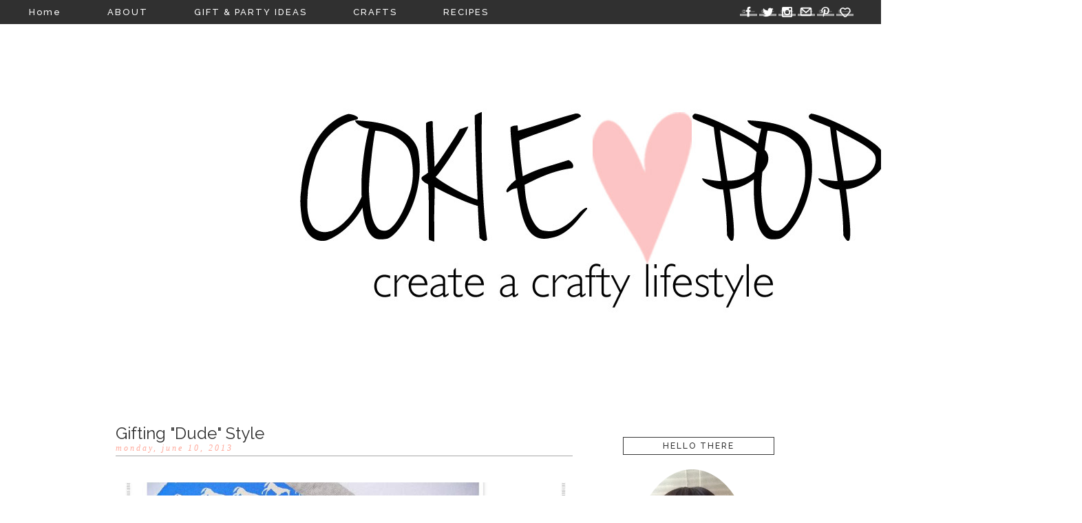

--- FILE ---
content_type: text/html; charset=UTF-8
request_url: https://cokiepopaper.blogspot.com/2013/06/gifting-dude-style.html?showComment=1370894007158
body_size: 24010
content:
<!DOCTYPE html>
<html class='v2' dir='ltr' xmlns='http://www.w3.org/1999/xhtml' xmlns:b='http://www.google.com/2005/gml/b' xmlns:data='http://www.google.com/2005/gml/data' xmlns:expr='http://www.google.com/2005/gml/expr'>
<head>
<link href='https://www.blogger.com/static/v1/widgets/335934321-css_bundle_v2.css' rel='stylesheet' type='text/css'/>
<link href="//fonts.googleapis.com/css?family=Raleway:400,500,600,700" rel="stylesheet" type="text/css">
<meta content='width=1100' name='viewport'/>
<meta content='text/html; charset=UTF-8' http-equiv='Content-Type'/>
<meta content='blogger' name='generator'/>
<link href='https://cokiepopaper.blogspot.com/favicon.ico' rel='icon' type='image/x-icon'/>
<link href='http://cokiepopaper.blogspot.com/2013/06/gifting-dude-style.html' rel='canonical'/>
<link rel="alternate" type="application/atom+xml" title="Cokie Pop Designs - Atom" href="https://cokiepopaper.blogspot.com/feeds/posts/default" />
<link rel="alternate" type="application/rss+xml" title="Cokie Pop Designs - RSS" href="https://cokiepopaper.blogspot.com/feeds/posts/default?alt=rss" />
<link rel="service.post" type="application/atom+xml" title="Cokie Pop Designs - Atom" href="https://www.blogger.com/feeds/2724689263032076617/posts/default" />

<link rel="alternate" type="application/atom+xml" title="Cokie Pop Designs - Atom" href="https://cokiepopaper.blogspot.com/feeds/6068363181735196908/comments/default" />
<!--Can't find substitution for tag [blog.ieCssRetrofitLinks]-->
<link href='https://blogger.googleusercontent.com/img/b/R29vZ2xl/AVvXsEj2CF6LVLK-aOUOM7lzCM9vV076wfvuwl-uyqs3iIQE8h-_B5eyuC4oOt7YXxiWJoFNhGoM6sM-0pRgQ0za0oNcfGj0ZgA3QudCWsFl1iofvZwNEl_KiiXAIM8Gl-xwwM3axNP-39xh7T8/s640/Angi+Barrs+The+Paper+Cut+June+2013.JPG' rel='image_src'/>
<meta content='http://cokiepopaper.blogspot.com/2013/06/gifting-dude-style.html' property='og:url'/>
<meta content='Gifting &quot;Dude&quot; Style' property='og:title'/>
<meta content='      The June issue of  &quot;The Paper Cut&quot;  magazine is here!    I have a project featured on   page 7  .         My project shows you how to ...' property='og:description'/>
<meta content='https://blogger.googleusercontent.com/img/b/R29vZ2xl/AVvXsEj2CF6LVLK-aOUOM7lzCM9vV076wfvuwl-uyqs3iIQE8h-_B5eyuC4oOt7YXxiWJoFNhGoM6sM-0pRgQ0za0oNcfGj0ZgA3QudCWsFl1iofvZwNEl_KiiXAIM8Gl-xwwM3axNP-39xh7T8/w1200-h630-p-k-no-nu/Angi+Barrs+The+Paper+Cut+June+2013.JPG' property='og:image'/>
<title>Cokie Pop Designs: Gifting "Dude" Style</title>
<style type='text/css'>@font-face{font-family:'Droid Sans';font-style:normal;font-weight:400;font-display:swap;src:url(//fonts.gstatic.com/s/droidsans/v19/SlGVmQWMvZQIdix7AFxXkHNSbRYXags.woff2)format('woff2');unicode-range:U+0000-00FF,U+0131,U+0152-0153,U+02BB-02BC,U+02C6,U+02DA,U+02DC,U+0304,U+0308,U+0329,U+2000-206F,U+20AC,U+2122,U+2191,U+2193,U+2212,U+2215,U+FEFF,U+FFFD;}@font-face{font-family:'Open Sans';font-style:normal;font-weight:400;font-stretch:100%;font-display:swap;src:url(//fonts.gstatic.com/s/opensans/v44/memSYaGs126MiZpBA-UvWbX2vVnXBbObj2OVZyOOSr4dVJWUgsjZ0B4taVIUwaEQbjB_mQ.woff2)format('woff2');unicode-range:U+0460-052F,U+1C80-1C8A,U+20B4,U+2DE0-2DFF,U+A640-A69F,U+FE2E-FE2F;}@font-face{font-family:'Open Sans';font-style:normal;font-weight:400;font-stretch:100%;font-display:swap;src:url(//fonts.gstatic.com/s/opensans/v44/memSYaGs126MiZpBA-UvWbX2vVnXBbObj2OVZyOOSr4dVJWUgsjZ0B4kaVIUwaEQbjB_mQ.woff2)format('woff2');unicode-range:U+0301,U+0400-045F,U+0490-0491,U+04B0-04B1,U+2116;}@font-face{font-family:'Open Sans';font-style:normal;font-weight:400;font-stretch:100%;font-display:swap;src:url(//fonts.gstatic.com/s/opensans/v44/memSYaGs126MiZpBA-UvWbX2vVnXBbObj2OVZyOOSr4dVJWUgsjZ0B4saVIUwaEQbjB_mQ.woff2)format('woff2');unicode-range:U+1F00-1FFF;}@font-face{font-family:'Open Sans';font-style:normal;font-weight:400;font-stretch:100%;font-display:swap;src:url(//fonts.gstatic.com/s/opensans/v44/memSYaGs126MiZpBA-UvWbX2vVnXBbObj2OVZyOOSr4dVJWUgsjZ0B4jaVIUwaEQbjB_mQ.woff2)format('woff2');unicode-range:U+0370-0377,U+037A-037F,U+0384-038A,U+038C,U+038E-03A1,U+03A3-03FF;}@font-face{font-family:'Open Sans';font-style:normal;font-weight:400;font-stretch:100%;font-display:swap;src:url(//fonts.gstatic.com/s/opensans/v44/memSYaGs126MiZpBA-UvWbX2vVnXBbObj2OVZyOOSr4dVJWUgsjZ0B4iaVIUwaEQbjB_mQ.woff2)format('woff2');unicode-range:U+0307-0308,U+0590-05FF,U+200C-2010,U+20AA,U+25CC,U+FB1D-FB4F;}@font-face{font-family:'Open Sans';font-style:normal;font-weight:400;font-stretch:100%;font-display:swap;src:url(//fonts.gstatic.com/s/opensans/v44/memSYaGs126MiZpBA-UvWbX2vVnXBbObj2OVZyOOSr4dVJWUgsjZ0B5caVIUwaEQbjB_mQ.woff2)format('woff2');unicode-range:U+0302-0303,U+0305,U+0307-0308,U+0310,U+0312,U+0315,U+031A,U+0326-0327,U+032C,U+032F-0330,U+0332-0333,U+0338,U+033A,U+0346,U+034D,U+0391-03A1,U+03A3-03A9,U+03B1-03C9,U+03D1,U+03D5-03D6,U+03F0-03F1,U+03F4-03F5,U+2016-2017,U+2034-2038,U+203C,U+2040,U+2043,U+2047,U+2050,U+2057,U+205F,U+2070-2071,U+2074-208E,U+2090-209C,U+20D0-20DC,U+20E1,U+20E5-20EF,U+2100-2112,U+2114-2115,U+2117-2121,U+2123-214F,U+2190,U+2192,U+2194-21AE,U+21B0-21E5,U+21F1-21F2,U+21F4-2211,U+2213-2214,U+2216-22FF,U+2308-230B,U+2310,U+2319,U+231C-2321,U+2336-237A,U+237C,U+2395,U+239B-23B7,U+23D0,U+23DC-23E1,U+2474-2475,U+25AF,U+25B3,U+25B7,U+25BD,U+25C1,U+25CA,U+25CC,U+25FB,U+266D-266F,U+27C0-27FF,U+2900-2AFF,U+2B0E-2B11,U+2B30-2B4C,U+2BFE,U+3030,U+FF5B,U+FF5D,U+1D400-1D7FF,U+1EE00-1EEFF;}@font-face{font-family:'Open Sans';font-style:normal;font-weight:400;font-stretch:100%;font-display:swap;src:url(//fonts.gstatic.com/s/opensans/v44/memSYaGs126MiZpBA-UvWbX2vVnXBbObj2OVZyOOSr4dVJWUgsjZ0B5OaVIUwaEQbjB_mQ.woff2)format('woff2');unicode-range:U+0001-000C,U+000E-001F,U+007F-009F,U+20DD-20E0,U+20E2-20E4,U+2150-218F,U+2190,U+2192,U+2194-2199,U+21AF,U+21E6-21F0,U+21F3,U+2218-2219,U+2299,U+22C4-22C6,U+2300-243F,U+2440-244A,U+2460-24FF,U+25A0-27BF,U+2800-28FF,U+2921-2922,U+2981,U+29BF,U+29EB,U+2B00-2BFF,U+4DC0-4DFF,U+FFF9-FFFB,U+10140-1018E,U+10190-1019C,U+101A0,U+101D0-101FD,U+102E0-102FB,U+10E60-10E7E,U+1D2C0-1D2D3,U+1D2E0-1D37F,U+1F000-1F0FF,U+1F100-1F1AD,U+1F1E6-1F1FF,U+1F30D-1F30F,U+1F315,U+1F31C,U+1F31E,U+1F320-1F32C,U+1F336,U+1F378,U+1F37D,U+1F382,U+1F393-1F39F,U+1F3A7-1F3A8,U+1F3AC-1F3AF,U+1F3C2,U+1F3C4-1F3C6,U+1F3CA-1F3CE,U+1F3D4-1F3E0,U+1F3ED,U+1F3F1-1F3F3,U+1F3F5-1F3F7,U+1F408,U+1F415,U+1F41F,U+1F426,U+1F43F,U+1F441-1F442,U+1F444,U+1F446-1F449,U+1F44C-1F44E,U+1F453,U+1F46A,U+1F47D,U+1F4A3,U+1F4B0,U+1F4B3,U+1F4B9,U+1F4BB,U+1F4BF,U+1F4C8-1F4CB,U+1F4D6,U+1F4DA,U+1F4DF,U+1F4E3-1F4E6,U+1F4EA-1F4ED,U+1F4F7,U+1F4F9-1F4FB,U+1F4FD-1F4FE,U+1F503,U+1F507-1F50B,U+1F50D,U+1F512-1F513,U+1F53E-1F54A,U+1F54F-1F5FA,U+1F610,U+1F650-1F67F,U+1F687,U+1F68D,U+1F691,U+1F694,U+1F698,U+1F6AD,U+1F6B2,U+1F6B9-1F6BA,U+1F6BC,U+1F6C6-1F6CF,U+1F6D3-1F6D7,U+1F6E0-1F6EA,U+1F6F0-1F6F3,U+1F6F7-1F6FC,U+1F700-1F7FF,U+1F800-1F80B,U+1F810-1F847,U+1F850-1F859,U+1F860-1F887,U+1F890-1F8AD,U+1F8B0-1F8BB,U+1F8C0-1F8C1,U+1F900-1F90B,U+1F93B,U+1F946,U+1F984,U+1F996,U+1F9E9,U+1FA00-1FA6F,U+1FA70-1FA7C,U+1FA80-1FA89,U+1FA8F-1FAC6,U+1FACE-1FADC,U+1FADF-1FAE9,U+1FAF0-1FAF8,U+1FB00-1FBFF;}@font-face{font-family:'Open Sans';font-style:normal;font-weight:400;font-stretch:100%;font-display:swap;src:url(//fonts.gstatic.com/s/opensans/v44/memSYaGs126MiZpBA-UvWbX2vVnXBbObj2OVZyOOSr4dVJWUgsjZ0B4vaVIUwaEQbjB_mQ.woff2)format('woff2');unicode-range:U+0102-0103,U+0110-0111,U+0128-0129,U+0168-0169,U+01A0-01A1,U+01AF-01B0,U+0300-0301,U+0303-0304,U+0308-0309,U+0323,U+0329,U+1EA0-1EF9,U+20AB;}@font-face{font-family:'Open Sans';font-style:normal;font-weight:400;font-stretch:100%;font-display:swap;src:url(//fonts.gstatic.com/s/opensans/v44/memSYaGs126MiZpBA-UvWbX2vVnXBbObj2OVZyOOSr4dVJWUgsjZ0B4uaVIUwaEQbjB_mQ.woff2)format('woff2');unicode-range:U+0100-02BA,U+02BD-02C5,U+02C7-02CC,U+02CE-02D7,U+02DD-02FF,U+0304,U+0308,U+0329,U+1D00-1DBF,U+1E00-1E9F,U+1EF2-1EFF,U+2020,U+20A0-20AB,U+20AD-20C0,U+2113,U+2C60-2C7F,U+A720-A7FF;}@font-face{font-family:'Open Sans';font-style:normal;font-weight:400;font-stretch:100%;font-display:swap;src:url(//fonts.gstatic.com/s/opensans/v44/memSYaGs126MiZpBA-UvWbX2vVnXBbObj2OVZyOOSr4dVJWUgsjZ0B4gaVIUwaEQbjA.woff2)format('woff2');unicode-range:U+0000-00FF,U+0131,U+0152-0153,U+02BB-02BC,U+02C6,U+02DA,U+02DC,U+0304,U+0308,U+0329,U+2000-206F,U+20AC,U+2122,U+2191,U+2193,U+2212,U+2215,U+FEFF,U+FFFD;}</style>
<style id='page-skin-1' type='text/css'><!--
/*
-----------------------------------------------
Blogger Template Style
Designer: Eclair Design
URL: https://www.etsy.com/shop/EclairDesign
----------------------------------------------- */
/* Variable definitions
====================
<Variable name="keycolor" description="Main Color" type="color" default="#66bbdd"/>
<Group description="Page Text" selector="body">
<Variable name="body.font" description="Font" type="font"
default="normal normal 12px Arial, Tahoma, Helvetica, FreeSans, sans-serif"/>
<Variable name="body.text.color" description="Text Color" type="color" default="#222222"/>
</Group>
<Group description="Backgrounds" selector=".body-fauxcolumns-outer">
<Variable name="body.background.color" description="Outer Background" type="color" default="#66bbdd"/>
<Variable name="content.background.color" description="Main Background" type="color" default="#ffffff"/>
<Variable name="header.background.color" description="Header Background" type="color" default="transparent"/>
</Group>
<Group description="Links" selector=".main-outer">
<Variable name="link.color" description="Link Color" type="color" default="#2288bb"/>
<Variable name="link.visited.color" description="Visited Color" type="color" default="#888888"/>
<Variable name="link.hover.color" description="Hover Color" type="color" default="#33aaff"/>
</Group>
<Group description="Blog Title" selector=".header h1">
<Variable name="header.font" description="Font" type="font"
default="normal normal 60px Arial, Tahoma, Helvetica, FreeSans, sans-serif"/>
<Variable name="header.text.color" description="Title Color" type="color" default="#3399bb" />
</Group>
<Group description="Blog Description" selector=".header .description">
<Variable name="description.text.color" description="Description Color" type="color"
default="#777777" />
</Group>
<Group description="Tabs Text" selector=".tabs-inner .widget li a">
<Variable name="tabs.font" description="Font" type="font"
default="normal normal 14px Arial, Tahoma, Helvetica, FreeSans, sans-serif"/>
<Variable name="tabs.text.color" description="Text Color" type="color" default="#999999"/>
<Variable name="tabs.selected.text.color" description="Selected Color" type="color" default="#000000"/>
</Group>
<Group description="Tabs Background" selector=".tabs-outer .PageList">
<Variable name="tabs.background.color" description="Background Color" type="color" default="#f5f5f5"/>
<Variable name="tabs.selected.background.color" description="Selected Color" type="color" default="#eeeeee"/>
</Group>
<Group description="Post Title" selector="h3.post-title, .comments h4">
<Variable name="post.title.font" description="Font" type="font"
default="normal normal 22px Arial, Tahoma, Helvetica, FreeSans, sans-serif"/>
</Group>
<Group description="Date Header" selector=".date-header">
<Variable name="date.header.color" description="Text Color" type="color"
default="#2e2e2e"/>
<Variable name="date.header.background.color" description="Background Color" type="color"
default="transparent"/>
</Group>
<Group description="Post Footer" selector=".post-footer">
<Variable name="post.footer.text.color" description="Text Color" type="color" default="#666666"/>
<Variable name="post.footer.background.color" description="Background Color" type="color"
default="#f9f9f9"/>
<Variable name="post.footer.border.color" description="Shadow Color" type="color" default="#eeeeee"/>
</Group>
<Group description="Gadgets" selector="h2">
<Variable name="widget.title.font" description="Title Font" type="font"
default="normal bold 11px Arial, Tahoma, Helvetica, FreeSans, sans-serif"/>
<Variable name="widget.title.text.color" description="Title Color" type="color" default="#000000"/>
<Variable name="widget.alternate.text.color" description="Alternate Color" type="color" default="#999999"/>
</Group>
<Group description="Images" selector=".main-inner">
<Variable name="image.background.color" description="Background Color" type="color" default="#ffffff"/>
<Variable name="image.border.color" description="Border Color" type="color" default="#eeeeee"/>
<Variable name="image.text.color" description="Caption Text Color" type="color" default="#2e2e2e"/>
</Group>
<Group description="Accents" selector=".content-inner">
<Variable name="body.rule.color" description="Separator Line Color" type="color" default="#eeeeee"/>
<Variable name="tabs.border.color" description="Tabs Border Color" type="color" default="transparent"/>
</Group>
<Variable name="body.background" description="Body Background" type="background"
color="#ffffff" default="$(color) none repeat scroll top left"/>
<Variable name="body.background.override" description="Body Background Override" type="string" default=""/>
<Variable name="body.background.gradient.cap" description="Body Gradient Cap" type="url"
default="url(//www.blogblog.com/1kt/simple/gradients_light.png)"/>
<Variable name="body.background.gradient.tile" description="Body Gradient Tile" type="url"
default="url(//www.blogblog.com/1kt/simple/body_gradient_tile_light.png)"/>
<Variable name="content.background.color.selector" description="Content Background Color Selector" type="string" default=".content-inner"/>
<Variable name="content.padding" description="Content Padding" type="length" default="10px"/>
<Variable name="content.padding.horizontal" description="Content Horizontal Padding" type="length" default="10px"/>
<Variable name="content.shadow.spread" description="Content Shadow Spread" type="length" default="40px"/>
<Variable name="content.shadow.spread.webkit" description="Content Shadow Spread (WebKit)" type="length" default="5px"/>
<Variable name="content.shadow.spread.ie" description="Content Shadow Spread (IE)" type="length" default="10px"/>
<Variable name="main.border.width" description="Main Border Width" type="length" default="0"/>
<Variable name="header.background.gradient" description="Header Gradient" type="url" default="none"/>
<Variable name="header.shadow.offset.left" description="Header Shadow Offset Left" type="length" default="-1px"/>
<Variable name="header.shadow.offset.top" description="Header Shadow Offset Top" type="length" default="-1px"/>
<Variable name="header.shadow.spread" description="Header Shadow Spread" type="length" default="1px"/>
<Variable name="header.padding" description="Header Padding" type="length" default="30px"/>
<Variable name="header.border.size" description="Header Border Size" type="length" default="1px"/>
<Variable name="header.bottom.border.size" description="Header Bottom Border Size" type="length" default="1px"/>
<Variable name="header.border.horizontalsize" description="Header Horizontal Border Size" type="length" default="0"/>
<Variable name="description.text.size" description="Description Text Size" type="string" default="140%"/>
<Variable name="tabs.margin.top" description="Tabs Margin Top" type="length" default="0" />
<Variable name="tabs.margin.side" description="Tabs Side Margin" type="length" default="30px" />
<Variable name="tabs.background.gradient" description="Tabs Background Gradient" type="url"
default="url(//www.blogblog.com/1kt/simple/gradients_light.png)"/>
<Variable name="tabs.border.width" description="Tabs Border Width" type="length" default="1px"/>
<Variable name="tabs.bevel.border.width" description="Tabs Bevel Border Width" type="length" default="1px"/>
<Variable name="date.header.padding" description="Date Header Padding" type="string" default="inherit"/>
<Variable name="date.header.letterspacing" description="Date Header Letter Spacing" type="string" default="inherit"/>
<Variable name="date.header.margin" description="Date Header Margin" type="string" default="inherit"/>
<Variable name="post.margin.bottom" description="Post Bottom Margin" type="length" default="25px"/>
<Variable name="image.border.small.size" description="Image Border Small Size" type="length" default="2px"/>
<Variable name="image.border.large.size" description="Image Border Large Size" type="length" default="5px"/>
<Variable name="page.width.selector" description="Page Width Selector" type="string" default=".region-inner"/>
<Variable name="page.width" description="Page Width" type="string" default="auto"/>
<Variable name="main.section.margin" description="Main Section Margin" type="length" default="15px"/>
<Variable name="main.padding" description="Main Padding" type="length" default="15px"/>
<Variable name="main.padding.top" description="Main Padding Top" type="length" default="30px"/>
<Variable name="main.padding.bottom" description="Main Padding Bottom" type="length" default="30px"/>
<Variable name="paging.background"
color="#ffffff"
description="Background of blog paging area" type="background"
default="transparent none no-repeat scroll top center"/>
<Variable name="footer.bevel" description="Bevel border length of footer" type="length" default="0"/>
<Variable name="mobile.background.overlay" description="Mobile Background Overlay" type="string"
default="transparent none repeat scroll top left"/>
<Variable name="mobile.background.size" description="Mobile Background Size" type="string" default="auto"/>
<Variable name="mobile.button.color" description="Mobile Button Color" type="color" default="#ffffff" />
<Variable name="startSide" description="Side where text starts in blog language" type="automatic" default="left"/>
<Variable name="endSide" description="Side where text ends in blog language" type="automatic" default="right"/>
*/
/* Content
----------------------------------------------- */
body {
font: normal normal 13px Open Sans;
color: #2e2e2e;
background: #ffffff none repeat scroll top left;
padding: 0 0 0 0;
}
html body .region-inner {
min-width: 0;
max-width: 100%;
width: auto;
}
a:link {
text-decoration:none;
color: #2e2e2e;
}
a:visited {
text-decoration:none;
color: #2e2e2e;
}
a:hover {
text-decoration:none;
color: #ffa89a;
}
.body-fauxcolumn-outer .fauxcolumn-inner {
background: transparent none repeat scroll top left;
_background-image: none;
}
.body-fauxcolumn-outer .cap-top {
position: absolute;
z-index: 1;
height: 400px;
width: 100%;
background: #ffffff none repeat scroll top left;
}
.body-fauxcolumn-outer .cap-top .cap-left {
width: 100%;
background: transparent none repeat-x scroll top left;
_background-image: none;
}
.content-outer {
-moz-box-shadow:none;
-webkit-box-shadow: none;
-goog-ms-box-shadow: none;
box-shadow: none;
margin-bottom: 1px;
}
.content-inner {
padding: 10px 40px;
}
.content-inner {
background-color: #ffffff;
}
/* Header
----------------------------------------------- */
.header-outer {
background: transparent none repeat-x scroll 0 -400px;
_background-image: none;
}
.Header h1 {
font: normal normal 40px 'Trebuchet MS',Trebuchet,Verdana,sans-serif;
color: #000000;
text-shadow:none;
}
.Header h1 a {
color: #000000;
}
.Header .description {
font-size: 18px;
color: #000000;
}
.header-inner .Header .titlewrapper {
margin: -50px;
padding: 5px 0;
}
.header-inner .Header .descriptionwrapper {
padding: 5px 0;
}
/* Tabs
----------------------------------------------- */
.tabs-inner .section:first-child {
border-top: 0 solid transparent;
}
.tabs-inner .section:first-child ul {
border-top: 1px none transparent;
border-left: 1px none transparent;
border-right: 1px none transparent;
}
.tabs-inner .widget ul {
background: #191919 none repeat-x scroll 0 -800px;
_background-image: none;
margin-top: 0;
margin-left: -30px;
margin-right: -30px;
}
.tabs-inner .widget li a {
display: inline-block;
padding: .3em 2em;
font-size: 13px;
letter-spacing: 2px;
font-family: 'Raleway', sans-serif;
font-weight: 500;
color: #ffffff;
border-left: 1px none #ffffff;
border-right: 1px none transparent;
}
.tabs-inner .widget li:first-child a { font-weight: 500px;
margin-top: -1px;
border-left: none;
}
.tabs-inner .widget li.selected a, .tabs-inner .widget li a:hover {
color: #ffffff;
background-color: transparent;
text-decoration: none;
}
/* Columns
----------------------------------------------- */
.main-outer {
border-top: 0 solid transparent;
}
.fauxcolumn-left-outer .fauxcolumn-inner {
border-right: 1px solid transparent;
}
.fauxcolumn-right-outer .fauxcolumn-inner {
border-left: 1px solid transparent;
}
/* Headings
----------------------------------------------- */
h2 {
margin: 0 0 1em 0;
font: normal normal 12px Droid Sans;
color: #2e2e2e;
}
/* Widgets
----------------------------------------------- */
.widget .zippy {
color: #ffa89a;
text-shadow: none;
}
.widget .popular-posts ul {
list-style: none;
}
/* Posts
----------------------------------------------- */
.date-header span {
background-color: transparent;
color: #ffa89a;
letter-spacing: 3px;
margin: inherit;
font-style: italic;
}
.main-inner {
padding-top: 35px;
padding-bottom: 65px;
}
.main-inner .column-center-inner {
padding: 0 0;
}
.main-inner .column-center-inner .section {
margin: 0 1em;
}
.post {
margin:30px;
}
h3.post-title, .comments h4 {
font: normal normal 24px Raleway;
margin: .75em 0 0;
}
.post-body {
font-size: 110%;
line-height: 1.4;
position: relative;
}
.post-body img, .post-body .tr-caption-container, .Profile img, .Image img,
.BlogList .item-thumbnail img {
padding: 2px;
background: #ffffff;
border: 1px solid #eeeeee;
-moz-box-shadow: 1px 1px 5px rgba(0, 0, 0, .1);
-webkit-box-shadow: 1px 1px 5px rgba(0, 0, 0, .1);
box-shadow: 1px 1px 5px rgba(0, 0, 0, .1);
}
.post-body img, .post-body .tr-caption-container {
padding: 5px;
}
.post-body .tr-caption-container {
color: #2e2e2e;
}
.post-body .tr-caption-container img {
padding: 0;
background: transparent;
border: none;
-moz-box-shadow: 0 0 0 rgba(0, 0, 0, .1);
-webkit-box-shadow: 0 0 0 rgba(0, 0, 0, .1);
box-shadow: 0 0 0 rgba(0, 0, 0, .1);
}
.post-header {
margin: 0 0 1.5em;
line-height: 1;
font-size: 90%;
}
.post-footer {
margin: 20px -2px -10px;
padding: 5px 0 20px;
letter-spacing: 2px;
text-transform: uppercase;
color: #acacac;
background-color: transparent;
line-height: 1.6;
font-size: 10px;
}
.post-footer a {
font-size: 10px;
}
#comments .comment-author {
padding-top: 1.5em;
border-bottom: 1px solid #b7b7b7;
background-position: 0 1.5em;
}
#comments .comment-author:first-child {
padding-top: 0;
border-top: none;
}
.avatar-image-container {
margin: .2em 0 0;
}
#comments .avatar-image-container img {
border: 0px solid #eeeeee;
}
.comments .comments-content .comment-header {
border-bottom: 1px solid #b7b7b7;
}
/* Comments
----------------------------------------------- */
.comments .comments-content .icon.blog-author {
background-repeat: no-repeat;
}
.comments .comments-content .loadmore a {
border-top:none;
}
.comments .comment-thread.inline-thread {
background-color: transparent;
}
.comments .continue {
border-bottom: 0px solid #b7b7b7;
}
/* Accents
---------------------------------------------- */
.section-columns td.columns-cell {
border-left: 1px solid transparent;
}
.blog-pager {
padding-top:5px;letter-spacing: 2px;
background:;
}
.blog-pager-older-link, .home-link,
.blog-pager-newer-link {
background-color: #ffffff;
padding: 5px;
padding-right: 25px;
padding-left: 29px;
}
/* Mobile
----------------------------------------------- */
body.mobile  {
background-size: auto;
}
.mobile .body-fauxcolumn-outer {
background: transparent none repeat scroll top left;
}
.mobile .body-fauxcolumn-outer .cap-top {
background-size: 100% auto;
}
.mobile .content-outer {
-webkit-box-shadow: 0 0 3px rgba(0, 0, 0, .15);
box-shadow: 0 0 3px rgba(0, 0, 0, .15);
}
.mobile .date-header {
text-align: center;
}
.mobile #Label1 {
text-align: center;
}
body.mobile .AdSense {
margin: 0 -0;
}
.mobile .tabs-inner .widget ul {
margin-left: 0;
margin-right: 0;
}
.mobile .post {
margin: 0;
}
.mobile .main-inner .column-center-inner .section {
margin: 0;
}
.mobile .date-header span {
padding: 0.1em 10px;
margin: 0 -10px;
}
.mobile h3.post-title {
margin: 0;
text-align: center;
}
.mobile .blog-pager {
background: transparent none no-repeat scroll top center;
}
.mobile .footer-outer {
border-top: none;
}
.mobile .main-inner, .mobile .footer-inner {
background-color: #ffffff;
}
.mobile-index-contents {
color: #2e2e2e;
}
.mobile-link-button {
background-color: #2e2e2e;
}
.mobile-link-button a:link, .mobile-link-button a:visited {
color: #ffffff;
}
.mobile .tabs-inner .section:first-child {
border-top: none;
}
.mobile .tabs-inner .PageList .widget-content {
background-color:#2f2d2a;
color: #ffffff;
border-top: 1px solid transparent;
border-bottom: 1px solid transparent;
}
.mobile .tabs-inner .PageList .widget-content .pagelist-arrow {
border-left: 1px solid transparent;
}
.mobile #Label1 a {text-align:center;}
.tabs-inner .widget li a:hover {
color: #ffa89a;
}
.quickedit{
display:none;
}
.post-body img, .post-body .tr-caption-container, .Profile img, .Image img,
.BlogList .item-thumbnail img {
Â&#160; padding: 0 !important;
Â&#160; border: none !important;
Â&#160; background: none !important;
Â&#160; -moz-box-shadow: 0px 0px 0px transparent !important;
Â&#160; -webkit-box-shadow: 0px 0px 0px transparent !important;
Â&#160; box-shadow: 0px 0px 0px transparent !important;
}
#ArchiveList {
text-align: center;
}
#Label1 li {
border-bottom: 1px solid #e3e3e3;
width: 210px;
margin-left: -12px;
text-align: center;
margin-top: 5px;
}
#Label1 a {
color: #ffa89a;
}
#Label1 a:hover {
color: #a7a7a7;
}
ul
{
list-style-type: none;
}
.post-body img, .post-body .tr-caption-container, .Profile img, .Image img,
.BlogList .item-thumbnail img {
Â&#160; padding: 0 !important;
Â&#160; border: none !important;
Â&#160; background: none !important;
Â&#160; -moz-box-shadow: 0px 0px 0px transparent !important;
Â&#160; -webkit-box-shadow: 0px 0px 0px transparent !important;
Â&#160; box-shadow: 0px 0px 0px transparent !important;
}
.PageList {text-align:left !important;}
.PageList li {display:inline !important; float:none !important;}
aside .sidebar h2.title, .sidebar h2 {
text-align:center;
font-family: 'Raleway', sans-serif;
font-weight: 500;
letter-spacing: 2px;
border: 1px solid #363636;
padding: 5px;
}
.post-title a {
font-family: 'Raleway', sans-serif;
letter-spacing: 2px;
font-weight: normal;
}
.date-header {
font-family: Crimson;
text-transform: lowercase;
padding-bottom: 3px;
border-bottom: 1px solid #a7a7a7;
}
/*-----Brown----*/
#PageList1 {
position: fixed;
z-index: 9999;
width: 100%;
top: 0px;
left: 0px;
margin: auto;
}
#Image1 {text-align:center;}
#PageList1 ul {
opacity: 0.9;
filter: alpha(opacity=90);
padding: 6px;
padding-left: 40px;
}
#PageList1 ul li {
margin-left: 6px;
margin-right: 6px;
}
.mobile #PageList1 {
background: #fff;
border: none;
}
.mobile #PageList1 #PageList1_select {
width:initial;
}
.mobile #PageList1 .pagelist-arrow {
position: relative;
right: initial;
padding: 0px;
margin-left: -2em;
}
.mobile #HTML3 {
margin-bottom: 2.2em;
}
.mobile .tabs-outer {
margin-top: 10px;
}
.mobile-index-contents {
margin-right: 0;
}
.mobile-index-contents img{
width: 100%;
}
.mobile-post-outer a h3 {
margin: auto;
text-align: center;
}
.mobile .list-label-widget-content ul {
padding: 0;
}
.mobile .list-label-widget-content ul li {
margin: auto;
}
.mobile .home-link {
margin:0;
}
.mobile .content-outer {
padding-top: 50px;
}
.jump-link {
background: #e3e3e3;
width:100%;
letter-spacing: 2px;
height: 30px;
text-align: center;
margin-top: -15px;
padding-top: 10px;
}
.jump-link:hover {
background: #ffa89a;
letter-spacing: 2px;
height: 30px;
text-align: center;
padding-top: 10px;
font-color: #fff;
border-radius: 0px;
}
.jump-link a {
color: #fff;
}
.sidebar {
padding-top: 20px;
}
#FollowByEmail1 {
margin-bottom: -25px;
}
#search-box {
height: 25px;
}
#header-inner img {margin: 0 auto !important;}
#header-inner {text-align:center !important;}
.addthis_toolbox {
display:inline;
float:right;
}
.popular-posts ul{padding-left:0px;}
.popular-posts ul li {
list-style-type: none;
margin:0 0 5px 0px;
padding:5px 5px 5px 20px !important;
border-radius:10px;
-moz-border-radius:10px;
-webkit-border-radius:10px;
}
.popular-posts ul
li a:hover {
text-decoration:none;
}
.popular-posts .item-thumbnail img {
webkit-border-radius: 100px;
-moz-border-radius: 100px;
border-radius: 100px;
-webkit-box-shadow:none;
-moz-box-shadow:none;
box-shadow:none;
}
.popular-posts .item-thumbnail img:hover {
opacity: 0.4;
filter: alpha(opacity=40);
}
#socialicon a {
color: #fff;
}
#socialicon a:hover {
color: #ffa89a;
}
#socialicon {
position: fixed;
z-index: 9999;
top: 0;
right: 0;
padding: 5px;
padding-right: 40px;
}
.FollowByEmail .follow-by-email-inner .follow-by-email-address{
font-color: #ffffff;
width: 100%;
height: 25px;
font-size: 12px;
border: 1px solid #e3e3e3;
background: INPUT BACKGROUND COLOR;
padding: 0 0 0 4px;
}
.FollowByEmail .follow-by-email-inner .follow-by-email-submit{
color: #ffffff;
width: 55px;
margin-left: 8px;
padding: 0;
border: 0;
background:#ffa89a;
font-size: 11px;
height: 25px;
z-index: 0;
font-family: 'Raleway', sans-serif;
}
.FollowByEmail .follow-by-email-inner .follow-by-email-submit:hover{
background-color:#2c2c2c;
color: #fff;
}
#header-inner img {margin: 0 auto;}
--></style>
<style id='template-skin-1' type='text/css'><!--
body {
min-width: 1110px;
}
.content-outer, .content-fauxcolumn-outer, .region-inner {
min-width: 1110px;
max-width: 1110px;
_width: 1110px;
}
.main-inner .columns {
padding-left: 0px;
padding-right: 280px;
}
.main-inner .fauxcolumn-center-outer {
left: 0px;
right: 280px;
/* IE6 does not respect left and right together */
_width: expression(this.parentNode.offsetWidth -
parseInt("0px") -
parseInt("280px") + 'px');
}
.main-inner .fauxcolumn-left-outer {
width: 0px;
}
.main-inner .fauxcolumn-right-outer {
width: 280px;
}
.main-inner .column-left-outer {
width: 0px;
right: 100%;
margin-left: -0px;
}
.main-inner .column-right-outer {
width: 280px;
margin-right: -280px;
}
#layout {
min-width: 0;
}
#layout .content-outer {
min-width: 0;
width: 800px;
}
#layout .region-inner {
min-width: 0;
width: auto;
}
--></style>
<style>
#Attribution1 {
display: none;
}
</style>
<link href='https://www.blogger.com/dyn-css/authorization.css?targetBlogID=2724689263032076617&amp;zx=db28d042-173e-4def-82f0-94b5eea86129' media='none' onload='if(media!=&#39;all&#39;)media=&#39;all&#39;' rel='stylesheet'/><noscript><link href='https://www.blogger.com/dyn-css/authorization.css?targetBlogID=2724689263032076617&amp;zx=db28d042-173e-4def-82f0-94b5eea86129' rel='stylesheet'/></noscript>
<meta name='google-adsense-platform-account' content='ca-host-pub-1556223355139109'/>
<meta name='google-adsense-platform-domain' content='blogspot.com'/>

</head>
<body class='loading'>
<div class='navbar no-items section' id='navbar'>
</div>
<div class='body-fauxcolumns'>
<div class='fauxcolumn-outer body-fauxcolumn-outer'>
<div class='cap-top'>
<div class='cap-left'></div>
<div class='cap-right'></div>
</div>
<div class='fauxborder-left'>
<div class='fauxborder-right'></div>
<div class='fauxcolumn-inner'>
</div>
</div>
<div class='cap-bottom'>
<div class='cap-left'></div>
<div class='cap-right'></div>
</div>
</div>
</div>
<div class='content'>
<div class='content-fauxcolumns'>
<div class='fauxcolumn-outer content-fauxcolumn-outer'>
<div class='cap-top'>
<div class='cap-left'></div>
<div class='cap-right'></div>
</div>
<div class='fauxborder-left'>
<div class='fauxborder-right'></div>
<div class='fauxcolumn-inner'>
</div>
</div>
<div class='cap-bottom'>
<div class='cap-left'></div>
<div class='cap-right'></div>
</div>
</div>
</div>
<div class='content-outer'>
<div class='content-cap-top cap-top'>
<div class='cap-left'></div>
<div class='cap-right'></div>
</div>
<div class='fauxborder-left content-fauxborder-left'>
<div class='fauxborder-right content-fauxborder-right'></div>
<div class='content-inner'>
<div class='tabs-outer'>
<div class='tabs-cap-top cap-top'>
<div class='cap-left'></div>
<div class='cap-right'></div>
</div>
<div class='fauxborder-left tabs-fauxborder-left'>
<div class='fauxborder-right tabs-fauxborder-right'></div>
<div class='region-inner tabs-inner'>
<div class='tabs section' id='crosscol'><div class='widget PageList' data-version='1' id='PageList1'>
<h2>Pages</h2>
<div class='widget-content'>
<ul>
<li>
<a href='https://cokiepopaper.blogspot.com/'>Home</a>
</li>
<li>
<a href='https://cokiepopaper.blogspot.com/p/about.html'>ABOUT</a>
</li>
<li>
<a href='https://cokiepopaper.blogspot.com/p/gift-party-ideas.html'>GIFT &amp; PARTY IDEAS</a>
</li>
<li>
<a href='https://cokiepopaper.blogspot.com/p/scrapbooking.html'>CRAFTS</a>
</li>
<li>
<a href='https://cokiepopaper.blogspot.com/p/recipes.html'>RECIPES</a>
</li>
</ul>
<div class='clear'></div>
</div>
</div></div>
<div class='tabs section' id='crosscol-overflow'><div class='widget Header' data-version='1' id='Header1'>
<div id='header-inner'>
<a href='https://cokiepopaper.blogspot.com/' style='display: block'>
<img alt='Cokie Pop Designs' height='480px; ' id='Header1_headerimg' src='https://blogger.googleusercontent.com/img/b/R29vZ2xl/AVvXsEh1DjKLC6EIVhemkdPLXIPOYQIa3YDqtN0NCNdfoAGMSU73JBHMKwd3DC-3AQYmdo-PIQV30ko3TBhMOJ6JK2iILSApyelqYeGE1UTRFkWwzXZPqm4wmNK2E-WcbrOBevtE6OHnek_V0B8/s1600/cokie2.jpg' style='display: block' width='1417px; '/>
</a>
</div>
</div></div>
</div>
</div>
<div class='tabs-cap-bottom cap-bottom'>
<div class='cap-left'></div>
<div class='cap-right'></div>
</div>
</div>
<header>
<div class='header-outer'>
<div class='header-cap-top cap-top'>
<div class='cap-left'></div>
<div class='cap-right'></div>
</div>
<div class='fauxborder-left header-fauxborder-left'>
<div class='fauxborder-right header-fauxborder-right'></div>
<div class='region-inner header-inner'>
<div class='header no-items section' id='header'></div>
</div>
</div>
<div class='header-cap-bottom cap-bottom'>
<div class='cap-left'></div>
<div class='cap-right'></div>
</div>
</div>
</header>
<div class='main-outer'>
<div class='main-cap-top cap-top'>
<div class='cap-left'></div>
<div class='cap-right'></div>
</div>
<div class='fauxborder-left main-fauxborder-left'>
<div class='fauxborder-right main-fauxborder-right'></div>
<div class='region-inner main-inner'>
<div class='columns fauxcolumns'>
<div class='fauxcolumn-outer fauxcolumn-center-outer'>
<div class='cap-top'>
<div class='cap-left'></div>
<div class='cap-right'></div>
</div>
<div class='fauxborder-left'>
<div class='fauxborder-right'></div>
<div class='fauxcolumn-inner'>
</div>
</div>
<div class='cap-bottom'>
<div class='cap-left'></div>
<div class='cap-right'></div>
</div>
</div>
<div class='fauxcolumn-outer fauxcolumn-left-outer'>
<div class='cap-top'>
<div class='cap-left'></div>
<div class='cap-right'></div>
</div>
<div class='fauxborder-left'>
<div class='fauxborder-right'></div>
<div class='fauxcolumn-inner'>
</div>
</div>
<div class='cap-bottom'>
<div class='cap-left'></div>
<div class='cap-right'></div>
</div>
</div>
<div class='fauxcolumn-outer fauxcolumn-right-outer'>
<div class='cap-top'>
<div class='cap-left'></div>
<div class='cap-right'></div>
</div>
<div class='fauxborder-left'>
<div class='fauxborder-right'></div>
<div class='fauxcolumn-inner'>
</div>
</div>
<div class='cap-bottom'>
<div class='cap-left'></div>
<div class='cap-right'></div>
</div>
</div>
<!-- corrects IE6 width calculation -->
<div class='columns-inner'>
<div class='column-center-outer'>
<div class='column-center-inner'>
<div class='main section' id='main'><div class='widget Blog' data-version='1' id='Blog1'>
<div class='blog-posts hfeed'>
<!--Can't find substitution for tag [defaultAdStart]-->

          <div class="date-outer">
        

          <div class="date-posts">
        
<div class='post-outer'>
<div class='post hentry uncustomized-post-template' itemprop='blogPost' itemscope='itemscope' itemtype='http://schema.org/BlogPosting'>
<meta content='https://blogger.googleusercontent.com/img/b/R29vZ2xl/AVvXsEj2CF6LVLK-aOUOM7lzCM9vV076wfvuwl-uyqs3iIQE8h-_B5eyuC4oOt7YXxiWJoFNhGoM6sM-0pRgQ0za0oNcfGj0ZgA3QudCWsFl1iofvZwNEl_KiiXAIM8Gl-xwwM3axNP-39xh7T8/s640/Angi+Barrs+The+Paper+Cut+June+2013.JPG' itemprop='image_url'/>
<meta content='2724689263032076617' itemprop='blogId'/>
<meta content='6068363181735196908' itemprop='postId'/>
<a name='6068363181735196908'></a>
<h3 class='post-title entry-title' itemprop='name'>
Gifting "Dude" Style
</h3>
<h2 class='date-header'><span>Monday, June 10, 2013</span></h2>
<div class='post-header'>
<div class='post-header-line-1'></div>
</div>
<div class='post-body entry-content' id='post-body-6068363181735196908' itemprop='description articleBody'>
<br />
<div class="separator" style="clear: both; text-align: center;">
<a href="https://blogger.googleusercontent.com/img/b/R29vZ2xl/AVvXsEj2CF6LVLK-aOUOM7lzCM9vV076wfvuwl-uyqs3iIQE8h-_B5eyuC4oOt7YXxiWJoFNhGoM6sM-0pRgQ0za0oNcfGj0ZgA3QudCWsFl1iofvZwNEl_KiiXAIM8Gl-xwwM3axNP-39xh7T8/s1600/Angi+Barrs+The+Paper+Cut+June+2013.JPG" imageanchor="1" style="margin-left: 1em; margin-right: 1em;"><img border="0" height="437" src="https://blogger.googleusercontent.com/img/b/R29vZ2xl/AVvXsEj2CF6LVLK-aOUOM7lzCM9vV076wfvuwl-uyqs3iIQE8h-_B5eyuC4oOt7YXxiWJoFNhGoM6sM-0pRgQ0za0oNcfGj0ZgA3QudCWsFl1iofvZwNEl_KiiXAIM8Gl-xwwM3axNP-39xh7T8/s640/Angi+Barrs+The+Paper+Cut+June+2013.JPG" width="640" yya="true" /></a></div>
<br />
<br />
<div style="text-align: center;">
<em><span style="font-size: x-large;">The June issue of<strong> </strong></span></em><a href="http://issuu.com/gcdstudios/docs/gcd_studios_the_papercut_6.13"><span style="color: #6aa84f; font-size: x-large;"><em><strong>"The Paper Cut"</strong></em></span></a><em><span style="font-size: x-large;"> magazine is here!</span></em></div>
<br />
<div style="text-align: center;">
<span style="font-size: x-large;"><span style="color: #444444;"><span style="color: black;">I&nbsp;have a project featured on<em>&nbsp;</em></span></span><span style="color: #6fa8dc;"><strong><u><em>page 7</em> </u></strong></span><span style="color: black;">.</span></span></div>
<br />
<a href="https://blogger.googleusercontent.com/img/b/R29vZ2xl/AVvXsEi4RYsg_GampEc2Vewo8IJ7p-JUqqrqkwOIo5DoUWJ0NeTzPBQxUTs_gN5up-L0J-neeVRW6Xf8IMB8C_68gZywzbHpqXzZ0zM3aJ3Kd_m2gAGm6yw107HpuUQ37MqkWOvBw58EDry-yto/s1600/angi-barrs-gcd-studios-special-delivery+034+copy.jpg" imageanchor="1" style="margin-left: 1em; margin-right: 1em;"><img border="0" height="612" src="https://blogger.googleusercontent.com/img/b/R29vZ2xl/AVvXsEi4RYsg_GampEc2Vewo8IJ7p-JUqqrqkwOIo5DoUWJ0NeTzPBQxUTs_gN5up-L0J-neeVRW6Xf8IMB8C_68gZywzbHpqXzZ0zM3aJ3Kd_m2gAGm6yw107HpuUQ37MqkWOvBw58EDry-yto/s640/angi-barrs-gcd-studios-special-delivery+034+copy.jpg" width="640" /></a><br />
<div class="separator" style="clear: both; text-align: center;">
&nbsp;</div>
<div class="separator" style="clear: both; text-align: center;">
<span style="font-size: large;">My project shows you how to make a fun gift for <em><strong><span style="color: #6fa8dc; font-size: x-large;">Dad</span></strong></em>!</span></div>
<div class="separator" style="clear: both; text-align: center;">
<span style="font-size: large;"></span>&nbsp;</div>
<div class="separator" style="clear: both; text-align: center;">
<span style="font-size: large;">Be&nbsp;sure to check out all of the <u><strong>FABULOUS</strong></u> projects in this issue by clicking </span><a href="http://issuu.com/gcdstudios/docs/gcd_studios_the_papercut_6.13"><span style="color: #6aa84f; font-size: x-large;"><em><strong>HERE</strong></em></span></a><span style="font-size: large;">!</span></div>
<div style='clear: both;'></div>
</div>
<div class='post-footer'>
<div class='addthis_toolbox'>
<div class='custom_images'>
<a class='addthis_button_facebook'><img border="0" onmouseout="this.src=&#39;http://i1045.photobucket.com/albums/b453/sweetcat26/FLAWLESS/fface.png&#39;" onmouseover="this.src= &#39;http://i1045.photobucket.com/albums/b453/sweetcat26/FLAWLESS/face.png&#39;" src="https://lh3.googleusercontent.com/blogger_img_proxy/AEn0k_t2lU7EFz0h-WwtT3ReMU3pQSmCSfvdU-O0Bn-2GlmPQreDmiN3ej13-4lFWZayXnQjdgk81kC-YJgTRvbDlC4uI745HFtXLEf1FxDWMet-Olw2e6AW3RwXbjgueJKx3ZMN4nx8Px2CEgo=s0-d"></a>
<a class='addthis_button_twitter'><img border="0" onmouseout="this.src=&#39;http://i1045.photobucket.com/albums/b453/sweetcat26/FLAWLESS/ftwi1.png&#39;" onmouseover="this.src= &#39;http://i1045.photobucket.com/albums/b453/sweetcat26/FLAWLESS/twi.png&#39;" src="https://lh3.googleusercontent.com/blogger_img_proxy/AEn0k_tg35HKkPjkz5oV1E6RFaj7Pikdo9CKU-QP3CuEimgK99iqIY_jJfY2rOZRqv0X93bpNYr96i1T6hH-ckvao81m7MzHUYlAfFw5rcGP1XfDSbI9k7IKmK0UEbqv4sU2dinSfUDv6UJLTg=s0-d"></a>
<a class='addthis_button_pinterest_share'><img border="0" onmouseout="this.src=&#39;http://i1045.photobucket.com/albums/b453/sweetcat26/FLAWLESS/ffpin.png&#39;" onmouseover="this.src= &#39;http://i1045.photobucket.com/albums/b453/sweetcat26/FLAWLESS/PIN2.png&#39;" src="https://lh3.googleusercontent.com/blogger_img_proxy/AEn0k_tB6YV2OYpBSCzkljcy1lasVy3zenNcH2Bmue5jwEEI_Vz5cCjk_qmTxJG4Ng_mhmBuOQE95VOn9OPwlxf2c08m5LnS5pJaBDnBVTJMRRW3-8vKQlXcEN3Fn2jRZcR4F06x39dBeTwHtV0=s0-d"></a>
</div>
</div>
<script type='text/javascript'>var addthis_config = {"data_track_addressbar":false};</script>
<script src='//s7.addthis.com/js/300/addthis_widget.js#pubid=ra-511bbe8405a64ebd' type='text/javascript'></script>
<div class='post-footer-line post-footer-line-1'>
<span class='post-author vcard'>
Posted by
<span class='fn' itemprop='author' itemscope='itemscope' itemtype='http://schema.org/Person'>
<meta content='https://www.blogger.com/profile/01722979392082516909' itemprop='url'/>
<a class='g-profile' href='https://www.blogger.com/profile/01722979392082516909' rel='author' title='author profile'>
<span itemprop='name'>Angi Barrs</span>
</a>
</span>
</span>
<span class='post-timestamp'>
</span>
<span class='reaction-buttons'>
</span>
<span class='star-ratings'>
</span>
<span class='post-comment-link'>
</span>
<span class='post-backlinks post-comment-link'>
</span>
<span class='post-icons'>
<span class='item-action'>
<a href='https://www.blogger.com/email-post/2724689263032076617/6068363181735196908' title='Email Post'>
<img alt="" class="icon-action" height="13" src="//img1.blogblog.com/img/icon18_email.gif" width="18">
</a>
</span>
<span class='item-control blog-admin pid-831358943'>
<a href='https://www.blogger.com/post-edit.g?blogID=2724689263032076617&postID=6068363181735196908&from=pencil' title='Edit Post'>
<img alt='' class='icon-action' height='18' src='https://resources.blogblog.com/img/icon18_edit_allbkg.gif' width='18'/>
</a>
</span>
</span>
<div class='post-share-buttons goog-inline-block'>
</div>
</div>
<div class='post-footer-line post-footer-line-2'>
<span class='post-labels'>
Labels:
<a href='https://cokiepopaper.blogspot.com/search/label/Altered%20Projects' rel='tag'>Altered Projects</a>,
<a href='https://cokiepopaper.blogspot.com/search/label/GCD%20Studios' rel='tag'>GCD Studios</a>,
<a href='https://cokiepopaper.blogspot.com/search/label/Gifting' rel='tag'>Gifting</a>,
<a href='https://cokiepopaper.blogspot.com/search/label/Paper%20Cut%20Magazine' rel='tag'>Paper Cut Magazine</a>
</span>
</div>
<div class='post-footer-line post-footer-line-3'>
<span class='post-location'>
</span>
</div>
</div>
</div>
<div class='comments' id='comments'>
<a name='comments'></a>
<div id='Blog1_comments-block-wrapper'>
<dl class='avatar-comment-indent' id='comments-block'>
<dt class='comment-author ' id='c5649745938806920165'>
<a name='c5649745938806920165'></a>
<div class="avatar-image-container vcard"><span dir="ltr"><a href="https://www.blogger.com/profile/16120580254018653082" target="" rel="nofollow" onclick="" class="avatar-hovercard" id="av-5649745938806920165-16120580254018653082"><img src="https://resources.blogblog.com/img/blank.gif" width="35" height="35" class="delayLoad" style="display: none;" longdesc="//blogger.googleusercontent.com/img/b/R29vZ2xl/AVvXsEi3phnIRqlg78Vm2NwYbkh8h93NCCpSk1Yp4ZKp2goK8BanekMjsRgF554ZSXDVvVBFcqARGYo-yFnfSVUOiLxItk5E-mIJWet6PMDEa6kOu0strF5jkPLGoHvztupjig/s45-c/14102727_10209151961790603_1747302826970834695_n.jpg" alt="" title="Julie Tucker-Wolek">

<noscript><img src="//blogger.googleusercontent.com/img/b/R29vZ2xl/AVvXsEi3phnIRqlg78Vm2NwYbkh8h93NCCpSk1Yp4ZKp2goK8BanekMjsRgF554ZSXDVvVBFcqARGYo-yFnfSVUOiLxItk5E-mIJWet6PMDEa6kOu0strF5jkPLGoHvztupjig/s45-c/14102727_10209151961790603_1747302826970834695_n.jpg" width="35" height="35" class="photo" alt=""></noscript></a></span></div>
<a href='https://www.blogger.com/profile/16120580254018653082' rel='nofollow'>Julie Tucker-Wolek</a>
said...
</dt>
<dd class='comment-body' id='Blog1_cmt-5649745938806920165'>
<p>
Loveeeeeeeeeee it!!!!!!
</p>
</dd>
<dd class='comment-footer'>
<span class='comment-timestamp'>
<a href='https://cokiepopaper.blogspot.com/2013/06/gifting-dude-style.html?showComment=1370864722881#c5649745938806920165' title='comment permalink'>
June 10, 2013 at 6:45&#8239;AM
</a>
<span class='item-control blog-admin pid-1505947295'>
<a class='comment-delete' href='https://www.blogger.com/comment/delete/2724689263032076617/5649745938806920165' title='Delete Comment'>
<img src='https://resources.blogblog.com/img/icon_delete13.gif'/>
</a>
</span>
</span>
</dd>
<dt class='comment-author ' id='c4630808056408900906'>
<a name='c4630808056408900906'></a>
<div class="avatar-image-container vcard"><span dir="ltr"><a href="https://www.blogger.com/profile/16011852987548593238" target="" rel="nofollow" onclick="" class="avatar-hovercard" id="av-4630808056408900906-16011852987548593238"><img src="https://resources.blogblog.com/img/blank.gif" width="35" height="35" class="delayLoad" style="display: none;" longdesc="//4.bp.blogspot.com/-5oUTegM3s-I/ZUjYugurSWI/AAAAAAABw-Y/1PLyO7ViO54syie7XZ9bKZC5DHE82EGBwCK4BGAYYCw/s35/pic2WP.jpg" alt="" title="~amy~">

<noscript><img src="//4.bp.blogspot.com/-5oUTegM3s-I/ZUjYugurSWI/AAAAAAABw-Y/1PLyO7ViO54syie7XZ9bKZC5DHE82EGBwCK4BGAYYCw/s35/pic2WP.jpg" width="35" height="35" class="photo" alt=""></noscript></a></span></div>
<a href='https://www.blogger.com/profile/16011852987548593238' rel='nofollow'>~amy~</a>
said...
</dt>
<dd class='comment-body' id='Blog1_cmt-4630808056408900906'>
<p>
super FUN!
</p>
</dd>
<dd class='comment-footer'>
<span class='comment-timestamp'>
<a href='https://cokiepopaper.blogspot.com/2013/06/gifting-dude-style.html?showComment=1370865258903#c4630808056408900906' title='comment permalink'>
June 10, 2013 at 6:54&#8239;AM
</a>
<span class='item-control blog-admin pid-1099781012'>
<a class='comment-delete' href='https://www.blogger.com/comment/delete/2724689263032076617/4630808056408900906' title='Delete Comment'>
<img src='https://resources.blogblog.com/img/icon_delete13.gif'/>
</a>
</span>
</span>
</dd>
<dt class='comment-author ' id='c2997265138880796775'>
<a name='c2997265138880796775'></a>
<div class="avatar-image-container avatar-stock"><span dir="ltr"><a href="https://www.blogger.com/profile/02120155331118115438" target="" rel="nofollow" onclick="" class="avatar-hovercard" id="av-2997265138880796775-02120155331118115438"><img src="//www.blogger.com/img/blogger_logo_round_35.png" width="35" height="35" alt="" title="Life and Knits">

</a></span></div>
<a href='https://www.blogger.com/profile/02120155331118115438' rel='nofollow'>Life and Knits</a>
said...
</dt>
<dd class='comment-body' id='Blog1_cmt-2997265138880796775'>
<p>
So very handsome! I love it!<br /><br />Susie
</p>
</dd>
<dd class='comment-footer'>
<span class='comment-timestamp'>
<a href='https://cokiepopaper.blogspot.com/2013/06/gifting-dude-style.html?showComment=1370865875073#c2997265138880796775' title='comment permalink'>
June 10, 2013 at 7:04&#8239;AM
</a>
<span class='item-control blog-admin pid-913896874'>
<a class='comment-delete' href='https://www.blogger.com/comment/delete/2724689263032076617/2997265138880796775' title='Delete Comment'>
<img src='https://resources.blogblog.com/img/icon_delete13.gif'/>
</a>
</span>
</span>
</dd>
<dt class='comment-author ' id='c3593131750441494628'>
<a name='c3593131750441494628'></a>
<div class="avatar-image-container vcard"><span dir="ltr"><a href="https://www.blogger.com/profile/09548359843699867715" target="" rel="nofollow" onclick="" class="avatar-hovercard" id="av-3593131750441494628-09548359843699867715"><img src="https://resources.blogblog.com/img/blank.gif" width="35" height="35" class="delayLoad" style="display: none;" longdesc="//blogger.googleusercontent.com/img/b/R29vZ2xl/AVvXsEib_gS_d0OBz-4vYrFyO3vvBKIvguJ9iPr2Y3IJPVwnJh7KXdjAGwAQjvOJ9G5v3Vh8Nz3DsWewmTYgMYVl7IX5RdHDYm0b_OFtEpBI_RIVbUeIyGkrzEuUy8LUpl_K3A/s45-c/101_6285.jpg" alt="" title="lovemypaper">

<noscript><img src="//blogger.googleusercontent.com/img/b/R29vZ2xl/AVvXsEib_gS_d0OBz-4vYrFyO3vvBKIvguJ9iPr2Y3IJPVwnJh7KXdjAGwAQjvOJ9G5v3Vh8Nz3DsWewmTYgMYVl7IX5RdHDYm0b_OFtEpBI_RIVbUeIyGkrzEuUy8LUpl_K3A/s45-c/101_6285.jpg" width="35" height="35" class="photo" alt=""></noscript></a></span></div>
<a href='https://www.blogger.com/profile/09548359843699867715' rel='nofollow'>lovemypaper</a>
said...
</dt>
<dd class='comment-body' id='Blog1_cmt-3593131750441494628'>
<p>
Super cute!
</p>
</dd>
<dd class='comment-footer'>
<span class='comment-timestamp'>
<a href='https://cokiepopaper.blogspot.com/2013/06/gifting-dude-style.html?showComment=1370867096862#c3593131750441494628' title='comment permalink'>
June 10, 2013 at 7:24&#8239;AM
</a>
<span class='item-control blog-admin pid-1491402945'>
<a class='comment-delete' href='https://www.blogger.com/comment/delete/2724689263032076617/3593131750441494628' title='Delete Comment'>
<img src='https://resources.blogblog.com/img/icon_delete13.gif'/>
</a>
</span>
</span>
</dd>
<dt class='comment-author ' id='c2173184266389616709'>
<a name='c2173184266389616709'></a>
<div class="avatar-image-container vcard"><span dir="ltr"><a href="https://www.blogger.com/profile/12231052319018602426" target="" rel="nofollow" onclick="" class="avatar-hovercard" id="av-2173184266389616709-12231052319018602426"><img src="https://resources.blogblog.com/img/blank.gif" width="35" height="35" class="delayLoad" style="display: none;" longdesc="//blogger.googleusercontent.com/img/b/R29vZ2xl/AVvXsEheM7fSZlNyWbuYo8q9kxs63HHmA090ssWmxb99L5bRVUeppFgZ-kpYgPsjJO_NQEEZoawkh3gFaolNAU2nOzW_8AdoQB3t1d7yWi_TwsjxgUlcYjkg12CMiktxVr1e-w/s45-c/me22.jpg" alt="" title="3treescreations@gmail.com">

<noscript><img src="//blogger.googleusercontent.com/img/b/R29vZ2xl/AVvXsEheM7fSZlNyWbuYo8q9kxs63HHmA090ssWmxb99L5bRVUeppFgZ-kpYgPsjJO_NQEEZoawkh3gFaolNAU2nOzW_8AdoQB3t1d7yWi_TwsjxgUlcYjkg12CMiktxVr1e-w/s45-c/me22.jpg" width="35" height="35" class="photo" alt=""></noscript></a></span></div>
<a href='https://www.blogger.com/profile/12231052319018602426' rel='nofollow'>3treescreations@gmail.com</a>
said...
</dt>
<dd class='comment-body' id='Blog1_cmt-2173184266389616709'>
<p>
Now that is fun!!!!!<br /><br />Deanne :)
</p>
</dd>
<dd class='comment-footer'>
<span class='comment-timestamp'>
<a href='https://cokiepopaper.blogspot.com/2013/06/gifting-dude-style.html?showComment=1370867713439#c2173184266389616709' title='comment permalink'>
June 10, 2013 at 7:35&#8239;AM
</a>
<span class='item-control blog-admin pid-1133764827'>
<a class='comment-delete' href='https://www.blogger.com/comment/delete/2724689263032076617/2173184266389616709' title='Delete Comment'>
<img src='https://resources.blogblog.com/img/icon_delete13.gif'/>
</a>
</span>
</span>
</dd>
<dt class='comment-author ' id='c8140499804716300335'>
<a name='c8140499804716300335'></a>
<div class="avatar-image-container vcard"><span dir="ltr"><a href="https://www.blogger.com/profile/07447123671116243775" target="" rel="nofollow" onclick="" class="avatar-hovercard" id="av-8140499804716300335-07447123671116243775"><img src="https://resources.blogblog.com/img/blank.gif" width="35" height="35" class="delayLoad" style="display: none;" longdesc="//blogger.googleusercontent.com/img/b/R29vZ2xl/AVvXsEgj5Sab6K59OFDkJtNVBKvrINigrb5KLxsC4vUwXimFbM7ExADDyJfYjzFNcSdwxLJNvp-qIAz3-ZAws9hb5ddvrlRFjRiyoaEcWkoAnK4hxvkJTDPBXxNIJF4BTQWzJQ/s45-c/*" alt="" title="Janice">

<noscript><img src="//blogger.googleusercontent.com/img/b/R29vZ2xl/AVvXsEgj5Sab6K59OFDkJtNVBKvrINigrb5KLxsC4vUwXimFbM7ExADDyJfYjzFNcSdwxLJNvp-qIAz3-ZAws9hb5ddvrlRFjRiyoaEcWkoAnK4hxvkJTDPBXxNIJF4BTQWzJQ/s45-c/*" width="35" height="35" class="photo" alt=""></noscript></a></span></div>
<a href='https://www.blogger.com/profile/07447123671116243775' rel='nofollow'>Janice</a>
said...
</dt>
<dd class='comment-body' id='Blog1_cmt-8140499804716300335'>
<p>
I love the bow ties!  Too cute my friend!
</p>
</dd>
<dd class='comment-footer'>
<span class='comment-timestamp'>
<a href='https://cokiepopaper.blogspot.com/2013/06/gifting-dude-style.html?showComment=1370870406207#c8140499804716300335' title='comment permalink'>
June 10, 2013 at 8:20&#8239;AM
</a>
<span class='item-control blog-admin pid-678823176'>
<a class='comment-delete' href='https://www.blogger.com/comment/delete/2724689263032076617/8140499804716300335' title='Delete Comment'>
<img src='https://resources.blogblog.com/img/icon_delete13.gif'/>
</a>
</span>
</span>
</dd>
<dt class='comment-author ' id='c887727841176167289'>
<a name='c887727841176167289'></a>
<div class="avatar-image-container vcard"><span dir="ltr"><a href="https://www.blogger.com/profile/03594413278802349585" target="" rel="nofollow" onclick="" class="avatar-hovercard" id="av-887727841176167289-03594413278802349585"><img src="https://resources.blogblog.com/img/blank.gif" width="35" height="35" class="delayLoad" style="display: none;" longdesc="//blogger.googleusercontent.com/img/b/R29vZ2xl/AVvXsEhRsuu4vFshk9DVofrDO5EO13rxs5g9UsYGN6tk6Vc-AbO78EHpmHBkZUXmDTtEm2qCp50YiGR-OcJ2CFvWt4tR2w6BNTHtseq1-LhKwDFwAb_XsrCIpavvG2gEiWc0KRMyVi_5H6WytuGszFFGHqzoflrpSkXMD6C3y1BpcHyG_JLsrQ/s45/c.mercer23.JPG" alt="" title="Connie Mercer">

<noscript><img src="//blogger.googleusercontent.com/img/b/R29vZ2xl/AVvXsEhRsuu4vFshk9DVofrDO5EO13rxs5g9UsYGN6tk6Vc-AbO78EHpmHBkZUXmDTtEm2qCp50YiGR-OcJ2CFvWt4tR2w6BNTHtseq1-LhKwDFwAb_XsrCIpavvG2gEiWc0KRMyVi_5H6WytuGszFFGHqzoflrpSkXMD6C3y1BpcHyG_JLsrQ/s45/c.mercer23.JPG" width="35" height="35" class="photo" alt=""></noscript></a></span></div>
<a href='https://www.blogger.com/profile/03594413278802349585' rel='nofollow'>Connie Mercer</a>
said...
</dt>
<dd class='comment-body' id='Blog1_cmt-887727841176167289'>
<p>
so so cute!! Love the bow ties!!
</p>
</dd>
<dd class='comment-footer'>
<span class='comment-timestamp'>
<a href='https://cokiepopaper.blogspot.com/2013/06/gifting-dude-style.html?showComment=1370878345316#c887727841176167289' title='comment permalink'>
June 10, 2013 at 10:32&#8239;AM
</a>
<span class='item-control blog-admin pid-1275360267'>
<a class='comment-delete' href='https://www.blogger.com/comment/delete/2724689263032076617/887727841176167289' title='Delete Comment'>
<img src='https://resources.blogblog.com/img/icon_delete13.gif'/>
</a>
</span>
</span>
</dd>
<dt class='comment-author ' id='c4148518292580331469'>
<a name='c4148518292580331469'></a>
<div class="avatar-image-container vcard"><span dir="ltr"><a href="https://www.blogger.com/profile/07473583378111241145" target="" rel="nofollow" onclick="" class="avatar-hovercard" id="av-4148518292580331469-07473583378111241145"><img src="https://resources.blogblog.com/img/blank.gif" width="35" height="35" class="delayLoad" style="display: none;" longdesc="//blogger.googleusercontent.com/img/b/R29vZ2xl/AVvXsEhnstPyRk3G25y2YgvmKR7mYkvc_m_WWieF4XJ0ySWi6PMmCfJnoUMwwGQrHyNv6nyIRexgQ6-X5av1rTlRGw13kd5Ony250fpshuhtQ5_IJb_Vy9MpHK6GcmASRpre1Zc/s45-c/Lin+May+2016.jpeg" alt="" title="Lin">

<noscript><img src="//blogger.googleusercontent.com/img/b/R29vZ2xl/AVvXsEhnstPyRk3G25y2YgvmKR7mYkvc_m_WWieF4XJ0ySWi6PMmCfJnoUMwwGQrHyNv6nyIRexgQ6-X5av1rTlRGw13kd5Ony250fpshuhtQ5_IJb_Vy9MpHK6GcmASRpre1Zc/s45-c/Lin+May+2016.jpeg" width="35" height="35" class="photo" alt=""></noscript></a></span></div>
<a href='https://www.blogger.com/profile/07473583378111241145' rel='nofollow'>Lin</a>
said...
</dt>
<dd class='comment-body' id='Blog1_cmt-4148518292580331469'>
<p>
These are so cute, Angi, something that always gives me fits are ideas for men.  I&#39;m pinning these for inspiration!
</p>
</dd>
<dd class='comment-footer'>
<span class='comment-timestamp'>
<a href='https://cokiepopaper.blogspot.com/2013/06/gifting-dude-style.html?showComment=1370884711414#c4148518292580331469' title='comment permalink'>
June 10, 2013 at 12:18&#8239;PM
</a>
<span class='item-control blog-admin pid-918449320'>
<a class='comment-delete' href='https://www.blogger.com/comment/delete/2724689263032076617/4148518292580331469' title='Delete Comment'>
<img src='https://resources.blogblog.com/img/icon_delete13.gif'/>
</a>
</span>
</span>
</dd>
<dt class='comment-author ' id='c8722602110418607442'>
<a name='c8722602110418607442'></a>
<div class="avatar-image-container vcard"><span dir="ltr"><a href="https://www.blogger.com/profile/04516908645800533266" target="" rel="nofollow" onclick="" class="avatar-hovercard" id="av-8722602110418607442-04516908645800533266"><img src="https://resources.blogblog.com/img/blank.gif" width="35" height="35" class="delayLoad" style="display: none;" longdesc="//blogger.googleusercontent.com/img/b/R29vZ2xl/AVvXsEgbDAyXo2cYlvHox16tsh9cFD1tY6S64mY7S-ckfM-A3yQOe0cnaUioBZriWtZX2LmJOIuGwrLX9fWlqXEA9tCecrG9EUd-1BU5pJALFGbdhqhvYjR_R7zcGdVxAndtXQ/s45-c/me.jpg" alt="" title="Krafthead">

<noscript><img src="//blogger.googleusercontent.com/img/b/R29vZ2xl/AVvXsEgbDAyXo2cYlvHox16tsh9cFD1tY6S64mY7S-ckfM-A3yQOe0cnaUioBZriWtZX2LmJOIuGwrLX9fWlqXEA9tCecrG9EUd-1BU5pJALFGbdhqhvYjR_R7zcGdVxAndtXQ/s45-c/me.jpg" width="35" height="35" class="photo" alt=""></noscript></a></span></div>
<a href='https://www.blogger.com/profile/04516908645800533266' rel='nofollow'>Krafthead</a>
said...
</dt>
<dd class='comment-body' id='Blog1_cmt-8722602110418607442'>
<p>
How cute and fun is this?
</p>
</dd>
<dd class='comment-footer'>
<span class='comment-timestamp'>
<a href='https://cokiepopaper.blogspot.com/2013/06/gifting-dude-style.html?showComment=1370887305329#c8722602110418607442' title='comment permalink'>
June 10, 2013 at 1:01&#8239;PM
</a>
<span class='item-control blog-admin pid-897973624'>
<a class='comment-delete' href='https://www.blogger.com/comment/delete/2724689263032076617/8722602110418607442' title='Delete Comment'>
<img src='https://resources.blogblog.com/img/icon_delete13.gif'/>
</a>
</span>
</span>
</dd>
<dt class='comment-author ' id='c7925495042524795359'>
<a name='c7925495042524795359'></a>
<div class="avatar-image-container vcard"><span dir="ltr"><a href="https://www.blogger.com/profile/08629817761932023457" target="" rel="nofollow" onclick="" class="avatar-hovercard" id="av-7925495042524795359-08629817761932023457"><img src="https://resources.blogblog.com/img/blank.gif" width="35" height="35" class="delayLoad" style="display: none;" longdesc="//blogger.googleusercontent.com/img/b/R29vZ2xl/AVvXsEhcd7esPZYOICu6cLI02pNLzM8PxSnZJwbwSuTLaoanNGjqpgMQC4EyQrBQrJ43lxVfQCF063Li821T5Z_62Jil7n4oI8wt4ZWkmKd7vdpG3hMpxYkmZyUIZwcNtrJh/s45-c/avatar_asm_2015%28noir+et+blanc%29.jpg" alt="" title="alexandra s.m.">

<noscript><img src="//blogger.googleusercontent.com/img/b/R29vZ2xl/AVvXsEhcd7esPZYOICu6cLI02pNLzM8PxSnZJwbwSuTLaoanNGjqpgMQC4EyQrBQrJ43lxVfQCF063Li821T5Z_62Jil7n4oI8wt4ZWkmKd7vdpG3hMpxYkmZyUIZwcNtrJh/s45-c/avatar_asm_2015%28noir+et+blanc%29.jpg" width="35" height="35" class="photo" alt=""></noscript></a></span></div>
<a href='https://www.blogger.com/profile/08629817761932023457' rel='nofollow'>alexandra s.m.</a>
said...
</dt>
<dd class='comment-body' id='Blog1_cmt-7925495042524795359'>
<p>
perfect dude projects ;-)<br />Thanks Angi!!
</p>
</dd>
<dd class='comment-footer'>
<span class='comment-timestamp'>
<a href='https://cokiepopaper.blogspot.com/2013/06/gifting-dude-style.html?showComment=1370893579661#c7925495042524795359' title='comment permalink'>
June 10, 2013 at 2:46&#8239;PM
</a>
<span class='item-control blog-admin pid-1247592382'>
<a class='comment-delete' href='https://www.blogger.com/comment/delete/2724689263032076617/7925495042524795359' title='Delete Comment'>
<img src='https://resources.blogblog.com/img/icon_delete13.gif'/>
</a>
</span>
</span>
</dd>
<dt class='comment-author ' id='c2532728282522061818'>
<a name='c2532728282522061818'></a>
<div class="avatar-image-container avatar-stock"><span dir="ltr"><a href="https://www.blogger.com/profile/00032726701043723077" target="" rel="nofollow" onclick="" class="avatar-hovercard" id="av-2532728282522061818-00032726701043723077"><img src="//www.blogger.com/img/blogger_logo_round_35.png" width="35" height="35" alt="" title="farmhouse-story">

</a></span></div>
<a href='https://www.blogger.com/profile/00032726701043723077' rel='nofollow'>farmhouse-story</a>
said...
</dt>
<dd class='comment-body' id='Blog1_cmt-2532728282522061818'>
<p>
really cute, angi!
</p>
</dd>
<dd class='comment-footer'>
<span class='comment-timestamp'>
<a href='https://cokiepopaper.blogspot.com/2013/06/gifting-dude-style.html?showComment=1370898561100#c2532728282522061818' title='comment permalink'>
June 10, 2013 at 4:09&#8239;PM
</a>
<span class='item-control blog-admin pid-1085180840'>
<a class='comment-delete' href='https://www.blogger.com/comment/delete/2724689263032076617/2532728282522061818' title='Delete Comment'>
<img src='https://resources.blogblog.com/img/icon_delete13.gif'/>
</a>
</span>
</span>
</dd>
<dt class='comment-author ' id='c9166777758671070079'>
<a name='c9166777758671070079'></a>
<div class="avatar-image-container vcard"><span dir="ltr"><a href="https://www.blogger.com/profile/07117294593833295441" target="" rel="nofollow" onclick="" class="avatar-hovercard" id="av-9166777758671070079-07117294593833295441"><img src="https://resources.blogblog.com/img/blank.gif" width="35" height="35" class="delayLoad" style="display: none;" longdesc="//blogger.googleusercontent.com/img/b/R29vZ2xl/AVvXsEjGvUp97JcyfcsSfiF67f5Ibjfnn4yMiXzikwcMSniWUV0nUg3KL22gvSMG3xVCn4XHZwYRFuBWpd8iIDtcY-TTP0F7TszvQig95YmF4yoILzAVqzd5d3dnIFRuFpanG7k/s45-c/*" alt="" title="Savannah O&amp;#39;Gwynn">

<noscript><img src="//blogger.googleusercontent.com/img/b/R29vZ2xl/AVvXsEjGvUp97JcyfcsSfiF67f5Ibjfnn4yMiXzikwcMSniWUV0nUg3KL22gvSMG3xVCn4XHZwYRFuBWpd8iIDtcY-TTP0F7TszvQig95YmF4yoILzAVqzd5d3dnIFRuFpanG7k/s45-c/*" width="35" height="35" class="photo" alt=""></noscript></a></span></div>
<a href='https://www.blogger.com/profile/07117294593833295441' rel='nofollow'>Savannah O&#39;Gwynn</a>
said...
</dt>
<dd class='comment-body' id='Blog1_cmt-9166777758671070079'>
<p>
OHHH! I LOVE that bow die-- LOVE the papers and that horse tag!! LOVE your dressed up gift:) 
</p>
</dd>
<dd class='comment-footer'>
<span class='comment-timestamp'>
<a href='https://cokiepopaper.blogspot.com/2013/06/gifting-dude-style.html?showComment=1370898639561#c9166777758671070079' title='comment permalink'>
June 10, 2013 at 4:10&#8239;PM
</a>
<span class='item-control blog-admin pid-1837906780'>
<a class='comment-delete' href='https://www.blogger.com/comment/delete/2724689263032076617/9166777758671070079' title='Delete Comment'>
<img src='https://resources.blogblog.com/img/icon_delete13.gif'/>
</a>
</span>
</span>
</dd>
<dt class='comment-author ' id='c6386787852325161568'>
<a name='c6386787852325161568'></a>
<div class="avatar-image-container vcard"><span dir="ltr"><a href="https://www.blogger.com/profile/11274188854418276510" target="" rel="nofollow" onclick="" class="avatar-hovercard" id="av-6386787852325161568-11274188854418276510"><img src="https://resources.blogblog.com/img/blank.gif" width="35" height="35" class="delayLoad" style="display: none;" longdesc="//blogger.googleusercontent.com/img/b/R29vZ2xl/AVvXsEg0xsLPVOyIyf5yrfhR1GBBn3aSgiWigyRQbgw_POb0uRw14ZE6lnuB5kdEeJM4Uola1ER5Ax6SFOd_DT9g1rvszYTkua8szl3ItfORN4bMtWjbihX2DyxyBRGTZ3C6Vg/s45-c/AudreyPettitAvatar2.png" alt="" title="Audrey Pettit">

<noscript><img src="//blogger.googleusercontent.com/img/b/R29vZ2xl/AVvXsEg0xsLPVOyIyf5yrfhR1GBBn3aSgiWigyRQbgw_POb0uRw14ZE6lnuB5kdEeJM4Uola1ER5Ax6SFOd_DT9g1rvszYTkua8szl3ItfORN4bMtWjbihX2DyxyBRGTZ3C6Vg/s45-c/AudreyPettitAvatar2.png" width="35" height="35" class="photo" alt=""></noscript></a></span></div>
<a href='https://www.blogger.com/profile/11274188854418276510' rel='nofollow'>Audrey Pettit</a>
said...
</dt>
<dd class='comment-body' id='Blog1_cmt-6386787852325161568'>
<p>
Those little bow ties are soooooo cute! And LOVE your packaging, Angi! Great mix of prints and colors. You are the queen of gift sets, my friend!
</p>
</dd>
<dd class='comment-footer'>
<span class='comment-timestamp'>
<a href='https://cokiepopaper.blogspot.com/2013/06/gifting-dude-style.html?showComment=1370898676616#c6386787852325161568' title='comment permalink'>
June 10, 2013 at 4:11&#8239;PM
</a>
<span class='item-control blog-admin pid-1100567005'>
<a class='comment-delete' href='https://www.blogger.com/comment/delete/2724689263032076617/6386787852325161568' title='Delete Comment'>
<img src='https://resources.blogblog.com/img/icon_delete13.gif'/>
</a>
</span>
</span>
</dd>
<dt class='comment-author ' id='c1982971000900955311'>
<a name='c1982971000900955311'></a>
<div class="avatar-image-container avatar-stock"><span dir="ltr"><a href="https://www.blogger.com/profile/11680269059107033765" target="" rel="nofollow" onclick="" class="avatar-hovercard" id="av-1982971000900955311-11680269059107033765"><img src="//www.blogger.com/img/blogger_logo_round_35.png" width="35" height="35" alt="" title="Mona Pendleton">

</a></span></div>
<a href='https://www.blogger.com/profile/11680269059107033765' rel='nofollow'>Mona Pendleton</a>
said...
</dt>
<dd class='comment-body' id='Blog1_cmt-1982971000900955311'>
<p>
so fun Angi!<br />
</p>
</dd>
<dd class='comment-footer'>
<span class='comment-timestamp'>
<a href='https://cokiepopaper.blogspot.com/2013/06/gifting-dude-style.html?showComment=1370904944520#c1982971000900955311' title='comment permalink'>
June 10, 2013 at 5:55&#8239;PM
</a>
<span class='item-control blog-admin pid-774146307'>
<a class='comment-delete' href='https://www.blogger.com/comment/delete/2724689263032076617/1982971000900955311' title='Delete Comment'>
<img src='https://resources.blogblog.com/img/icon_delete13.gif'/>
</a>
</span>
</span>
</dd>
<dt class='comment-author ' id='c4092473387671581331'>
<a name='c4092473387671581331'></a>
<div class="avatar-image-container vcard"><span dir="ltr"><a href="https://www.blogger.com/profile/17292629304310694324" target="" rel="nofollow" onclick="" class="avatar-hovercard" id="av-4092473387671581331-17292629304310694324"><img src="https://resources.blogblog.com/img/blank.gif" width="35" height="35" class="delayLoad" style="display: none;" longdesc="//blogger.googleusercontent.com/img/b/R29vZ2xl/AVvXsEhVTwRwnXoS7MOEpIgNOZp4-q2otIPq5hWhIya2ScrjkxpPp9R9-o4q3qHfrG65dd-52cXnipqE1sAjiWIxwhuvePFZM1ucAfxeEQckVoXXQx3JrjdZ9i8FlVb-s0ys_l8/s45-c/1.jpg" alt="" title="jessica">

<noscript><img src="//blogger.googleusercontent.com/img/b/R29vZ2xl/AVvXsEhVTwRwnXoS7MOEpIgNOZp4-q2otIPq5hWhIya2ScrjkxpPp9R9-o4q3qHfrG65dd-52cXnipqE1sAjiWIxwhuvePFZM1ucAfxeEQckVoXXQx3JrjdZ9i8FlVb-s0ys_l8/s45-c/1.jpg" width="35" height="35" class="photo" alt=""></noscript></a></span></div>
<a href='https://www.blogger.com/profile/17292629304310694324' rel='nofollow'>jessica</a>
said...
</dt>
<dd class='comment-body' id='Blog1_cmt-4092473387671581331'>
<p>
LOVE those bow ties!!!! WOW how fun are these!! Awesome job Angi!!
</p>
</dd>
<dd class='comment-footer'>
<span class='comment-timestamp'>
<a href='https://cokiepopaper.blogspot.com/2013/06/gifting-dude-style.html?showComment=1370914352364#c4092473387671581331' title='comment permalink'>
June 10, 2013 at 8:32&#8239;PM
</a>
<span class='item-control blog-admin pid-851986874'>
<a class='comment-delete' href='https://www.blogger.com/comment/delete/2724689263032076617/4092473387671581331' title='Delete Comment'>
<img src='https://resources.blogblog.com/img/icon_delete13.gif'/>
</a>
</span>
</span>
</dd>
<dt class='comment-author ' id='c5420929337283562487'>
<a name='c5420929337283562487'></a>
<div class="avatar-image-container vcard"><span dir="ltr"><a href="https://www.blogger.com/profile/07778846334093825967" target="" rel="nofollow" onclick="" class="avatar-hovercard" id="av-5420929337283562487-07778846334093825967"><img src="https://resources.blogblog.com/img/blank.gif" width="35" height="35" class="delayLoad" style="display: none;" longdesc="//blogger.googleusercontent.com/img/b/R29vZ2xl/AVvXsEhRq-ayCKkto6tHijswuqas5GhmM12Y4dmyhMzIFlksqA0TEc2BJ2lFrPC9HGnE5IA6W71h0Z2msnsSJFAMTz9B2Zb_ht4t7w3rzMMjHF9ssNiTigDzlj_pwfoTVJbvvA/s45-c/DT_JinnyNewlinBio_b%26w.jpg" alt="" title="Jinny Newlin">

<noscript><img src="//blogger.googleusercontent.com/img/b/R29vZ2xl/AVvXsEhRq-ayCKkto6tHijswuqas5GhmM12Y4dmyhMzIFlksqA0TEc2BJ2lFrPC9HGnE5IA6W71h0Z2msnsSJFAMTz9B2Zb_ht4t7w3rzMMjHF9ssNiTigDzlj_pwfoTVJbvvA/s45-c/DT_JinnyNewlinBio_b%26w.jpg" width="35" height="35" class="photo" alt=""></noscript></a></span></div>
<a href='https://www.blogger.com/profile/07778846334093825967' rel='nofollow'>Jinny Newlin</a>
said...
</dt>
<dd class='comment-body' id='Blog1_cmt-5420929337283562487'>
<p>
Wplus9 just came out with one of these darling, bow die cuts.  I&#39;m so excited!  LOVE the way you&#39;ve put yours to such good use.  TFS!  Have a great week, Angi!
</p>
</dd>
<dd class='comment-footer'>
<span class='comment-timestamp'>
<a href='https://cokiepopaper.blogspot.com/2013/06/gifting-dude-style.html?showComment=1370919635644#c5420929337283562487' title='comment permalink'>
June 10, 2013 at 10:00&#8239;PM
</a>
<span class='item-control blog-admin pid-83329156'>
<a class='comment-delete' href='https://www.blogger.com/comment/delete/2724689263032076617/5420929337283562487' title='Delete Comment'>
<img src='https://resources.blogblog.com/img/icon_delete13.gif'/>
</a>
</span>
</span>
</dd>
<dt class='comment-author ' id='c7680334194666676102'>
<a name='c7680334194666676102'></a>
<div class="avatar-image-container vcard"><span dir="ltr"><a href="https://www.blogger.com/profile/13865134497128287875" target="" rel="nofollow" onclick="" class="avatar-hovercard" id="av-7680334194666676102-13865134497128287875"><img src="https://resources.blogblog.com/img/blank.gif" width="35" height="35" class="delayLoad" style="display: none;" longdesc="//blogger.googleusercontent.com/img/b/R29vZ2xl/AVvXsEgB5HElYyfr638A0dCgIkSzBlTR0nh_TtU_Gt9bbTVn_xjmsst72dmGvwY4754_cBaG3hNHiZhj4v6gBFHUd_Tp1takDS8UqGdk5O7koiNZfhPDH5LyT17wjSHXq2wNiAU/s45-c/headshot.jpg" alt="" title="Kirsty Vittetoe">

<noscript><img src="//blogger.googleusercontent.com/img/b/R29vZ2xl/AVvXsEgB5HElYyfr638A0dCgIkSzBlTR0nh_TtU_Gt9bbTVn_xjmsst72dmGvwY4754_cBaG3hNHiZhj4v6gBFHUd_Tp1takDS8UqGdk5O7koiNZfhPDH5LyT17wjSHXq2wNiAU/s45-c/headshot.jpg" width="35" height="35" class="photo" alt=""></noscript></a></span></div>
<a href='https://www.blogger.com/profile/13865134497128287875' rel='nofollow'>Kirsty Vittetoe</a>
said...
</dt>
<dd class='comment-body' id='Blog1_cmt-7680334194666676102'>
<p>
This is so very fun Angi!
</p>
</dd>
<dd class='comment-footer'>
<span class='comment-timestamp'>
<a href='https://cokiepopaper.blogspot.com/2013/06/gifting-dude-style.html?showComment=1370928060067#c7680334194666676102' title='comment permalink'>
June 11, 2013 at 12:21&#8239;AM
</a>
<span class='item-control blog-admin pid-719822786'>
<a class='comment-delete' href='https://www.blogger.com/comment/delete/2724689263032076617/7680334194666676102' title='Delete Comment'>
<img src='https://resources.blogblog.com/img/icon_delete13.gif'/>
</a>
</span>
</span>
</dd>
</dl>
</div>
<p class='comment-footer'>
<a href='https://www.blogger.com/comment/fullpage/post/2724689263032076617/6068363181735196908' onclick='javascript:window.open(this.href, "bloggerPopup", "toolbar=0,location=0,statusbar=1,menubar=0,scrollbars=yes,width=640,height=500"); return false;'>Post a Comment</a>
</p>
<div id='backlinks-container'>
<div id='Blog1_backlinks-container'>
</div>
</div>
</div>
</div>

        </div></div>
      
<!--Can't find substitution for tag [adEnd]-->
</div>
<div class='blog-pager' id='blog-pager'>
<span id='blog-pager-newer-link'>
<a class='blog-pager-newer-link' href='https://cokiepopaper.blogspot.com/2013/06/birthday-gifting-with-crafts-meow.html' id='Blog1_blog-pager-newer-link' title='Newer Post'>&#8592; NEWER POST</a>
</span>
<span id='blog-pager-older-link'>
<a class='blog-pager-older-link' href='https://cokiepopaper.blogspot.com/2013/06/its-time-for-tcm-june-blog-hop-giveaway.html' id='Blog1_blog-pager-older-link' title='Older Post'>OLDER POST &#8594;</a>
</span>
</div>
<div class='clear'></div>
</div></div>
</div>
</div>
<div class='column-left-outer'>
<div class='column-left-inner'>
<aside>
</aside>
</div>
</div>
<div class='column-right-outer'>
<div class='column-right-inner'>
<aside>
<div class='sidebar section' id='sidebar-right-1'><div class='widget HTML' data-version='1' id='HTML1'>
<div class='widget-content'>
<center id="socialicon">
<a href="https://www.facebook.com/angi.barrs" target="blank" title="">
<img src="https://lh3.googleusercontent.com/blogger_img_proxy/AEn0k_sj41IfOVEsMoaTMs6WU_x3lU0StcTLS_j4d8CBMNzK8LSTmJm-yzWWVIUCrn_idUT5XimzRXxiJguRFQGHRgOD098ZgjP-eHraXH3JVVOLyEbgPWs0TC2sUKYZ__kNejHKpCJGCjHxl3lx4nz2g4c=s0-d" border="0" onmouseover="this.src= &#39;http://i1045.photobucket.com/albums/b453/sweetcat26/Wordpress/facebo2.png&#39;" onmouseout="this.src=&#39;http://i1045.photobucket.com/albums/b453/sweetcat26/Wordpress/whiteface1.png&#39;"></a>

<a href="https://twitter.com/angibarrs" target="blank" title="">
<img src="https://lh3.googleusercontent.com/blogger_img_proxy/AEn0k_sJbheLi_IvG25-Ls3aXXetPjiY1UZu_ym3Zlnm1lfKQgFUjO4Wd9TgSH95xcRfBt0H-J9KjqLQJp_uRixa9Z0tVaZPyLr3vBNdjQaNj0MxZ0yqXpCElgXDLH2Pr_7xwr17BT10azy80CAX5GpvUYyi4rc=s0-d" border="0" onmouseover="this.src= &#39;http://i1045.photobucket.com/albums/b453/sweetcat26/Wordpress/tbird2.png&#39;" onmouseout="this.src=&#39;http://i1045.photobucket.com/albums/b453/sweetcat26/Wordpress/whitetwitter1.png&#39;"></a>

<a href="http://instagram.com/angibarrs" target="blank" title="">
<img src="https://lh3.googleusercontent.com/blogger_img_proxy/AEn0k_tQ9LFRRaze1j8CVkhW77J7dQOjDkBMYU9-5NskoRKDpmJv_0dkcUimQyL6FoJqJHfDRVVWQNMxY4CfE9n4ivHguYXfuqKXfL-3TPsE07D_ZZWp5k85PeY-DROMirie3XkrPY-L53p6rmdjq_0jC9Q=s0-d" border="0" onmouseover="this.src= &#39;http://i1045.photobucket.com/albums/b453/sweetcat26/Wordpress/inta2.png&#39;" onmouseout="this.src=&#39;http://i1045.photobucket.com/albums/b453/sweetcat26/Wordpress/whiteinsta1.png&#39;"></a>

<a href="mailto:mailto:cokiepop@yahoo.com" target="blank" title="">
<img src="https://lh3.googleusercontent.com/blogger_img_proxy/AEn0k_sRgj2pScBl2oDvQLa16bmYUqW9r-weAXwZ4k1LIRRSdOmeAoyRniVk8vDhHKafprK3x_I76oQc4zlNvgunbX2GeT55nM70FqVWyTWJ_XnM7toVFzfElE-Y1GYrJ3DK9cIKRA4OV0pFc9UCgCJgFnw=s0-d" border="0" onmouseover="this.src= &#39;http://i1045.photobucket.com/albums/b453/sweetcat26/Wordpress/wmail2.png&#39;" onmouseout="this.src=&#39;http://i1045.photobucket.com/albums/b453/sweetcat26/Wordpress/whiteemail.png&#39;"></a>

<a href="https://www.pinterest.com/angibarrs/" target="blank" title="">
<img src="https://lh3.googleusercontent.com/blogger_img_proxy/AEn0k_vTY2MMezQU6OVK94p2a8Tir-KGOpEuKtHQGENZ-nzvNWYBZiraKWt_zMg6gkSNr7nZdbLthnLPxeMSLzv-7jWcxfnStvx1kwOIgSAcMgdhQfaRBtKqBAQ2UHe4CT2lINFvgeGRjUgLpARjiAVw=s0-d" border="0" onmouseover="this.src= &#39;http://i1045.photobucket.com/albums/b453/sweetcat26/Wordpress/pinter2.png&#39;" onmouseout="this.src=&#39;http://i1045.photobucket.com/albums/b453/sweetcat26/Wordpress/whitepin1.png&#39;"></a>

<a href="https://www.bloglovin.com/blog/3463310" target="blank" title="">
<img src="https://lh3.googleusercontent.com/blogger_img_proxy/AEn0k_tBB908GgBB3i98kMT_sT7pgAdxCcSyqpNC6gETZW5Y2Z9EsA877USvd8L2CA_mZKLfTAyAfAx0cBKuqCENEfY5lbosDG2hH4h-1WeJsn9jZFl9KaC-K7wULeORhV_fwpmPoc3jSFkYYjyzp25ueUE=s0-d" border="0" onmouseover="this.src= &#39;http://i1045.photobucket.com/albums/b453/sweetcat26/Wordpress/blog2.png&#39;" onmouseout="this.src=&#39;http://i1045.photobucket.com/albums/b453/sweetcat26/Wordpress/whiteblgo1.png&#39;"></a></center>
</div>
<div class='clear'></div>
</div><div class='widget Image' data-version='1' id='Image1'>
<h2>HELLO THERE</h2>
<div class='widget-content'>
<img alt='HELLO THERE' height='270' id='Image1_img' src='https://blogger.googleusercontent.com/img/b/R29vZ2xl/AVvXsEiNtxtV1iM34LenZz2lp5GZdMGIiGW8fK_1l6UbUwD3eTvU05zAWOsRyZVvw47_gCH2xge8CC01mgY0x50-pJBrEKNoPdBgfKJsORg7YHKFsUf62O6faw_nHX4xjFJQuZaIpEupcLWxiTE/s270/photo+%252813%2529+1.png' width='207'/>
<br/>
</div>
<div class='clear'></div>
</div><div class='widget HTML' data-version='1' id='HTML3'>
<h2 class='title'>SEARCH</h2>
<div class='widget-content'>
<center><form action="/search" id="searchthis" method="get" style="display: inline;">
<input id="search-box"name="q" style="border: 1px solid #d0d0d0"
 type="text" style="text-transform:uppercase; color:#f4bfbf" /> 
<input  align="top" id="search-btn" src="http://i1045.photobucket.com/albums/b453/sweetcat26/Wordpress/go2.png" border="0" onmouseover="this.src= 'http://i1045.photobucket.com/albums/b453/sweetcat26/Wordpress/go1-1.png'" onmouseout="this.src='http://i1045.photobucket.com/albums/b453/sweetcat26/Wordpress/go2.png'"  type="image"  /></form></center>
</div>
<div class='clear'></div>
</div><div class='widget Label' data-version='1' id='Label1'>
<h2>CATEGORIES</h2>
<div class='widget-content list-label-widget-content'>
<ul>
<li>
<a dir='ltr' href='https://cokiepopaper.blogspot.com/search/label/GIFT%20%26%20PARTY%20IDEAS'>GIFT &amp; PARTY IDEAS</a>
</li>
<li>
<a dir='ltr' href='https://cokiepopaper.blogspot.com/search/label/HANDMADE%20CARDS'>HANDMADE CARDS</a>
</li>
<li>
<a dir='ltr' href='https://cokiepopaper.blogspot.com/search/label/HOLIDAY%20CRAFTS'>HOLIDAY CRAFTS</a>
</li>
<li>
<a dir='ltr' href='https://cokiepopaper.blogspot.com/search/label/Project%20Life'>Project Life</a>
</li>
<li>
<a dir='ltr' href='https://cokiepopaper.blogspot.com/search/label/scrapbooking'>scrapbooking</a>
</li>
</ul>
<div class='clear'></div>
</div>
</div><div class='widget HTML' data-version='1' id='HTML2'>
<h2 class='title'>INSTAGRAM</h2>
<div class='widget-content'>
<!-- SnapWidget -->
<script src="//snapwidget.com/js/snapwidget.js"></script>
<iframe src="http://snapwidget.com/in/?u=YW5naWJhcnJzfGlufDEyNXwyfDJ8fG5vfDV8bm9uZXxvblN0YXJ0fHllc3x5ZXM=&ve=170415" title="Instagram Widget" class="snapwidget-widget" allowtransparency="true" frameborder="0" scrolling="no" style="border:none; overflow:hidden; width:100%;"></iframe>
</div>
<div class='clear'></div>
</div><div class='widget Image' data-version='1' id='Image3'>
<h2>PROJECT LIFE 2015</h2>
<div class='widget-content'>
<a href='http://cokiepopaper.blogspot.com/search/label/Project%20Life'>
<img alt='PROJECT LIFE 2015' height='270' id='Image3_img' src='https://blogger.googleusercontent.com/img/b/R29vZ2xl/AVvXsEhl6ttTuJZXvGRLF1nOw_rvzLHk2NIKGxR7urAKthQigeLyejHkRzCKnZ_bCyn98cf_rWNG5kMQAhUmiJ6pY0yQ9arRW581VM9pW8bQkxP3rrJLaKp3-B0Gu6TY-K5n2ZVlKjewbldpIMQ/s1600/Project+Life+Badge.jpg' width='270'/>
</a>
<br/>
</div>
<div class='clear'></div>
</div><div class='widget Image' data-version='1' id='Image5'>
<div class='widget-content'>
<a href='https://www.xyron.com/en-US/'>
<img alt='' height='150' id='Image5_img' src='https://blogger.googleusercontent.com/img/b/R29vZ2xl/AVvXsEhvi4NtQGvCwMeHgf5qfVPDmA93DU6OuTtMCTMjIrshqLedLA2-rlzENyrdX2Eq2Io-KlkWeGY_W5Vuez7ZwKkOBw5zkMHK4KHZ4q66ketCC9d95wLICVUo_BcOBQO0nnDrz45ZQw_s4Jk/s1600/10665777_10204862081366666_8608580889374369295_n.jpg' width='220'/>
</a>
<br/>
</div>
<div class='clear'></div>
</div><div class='widget Image' data-version='1' id='Image2'>
<div class='widget-content'>
<a href='http://www.srmstore.com/'>
<img alt='' height='220' id='Image2_img' src='https://blogger.googleusercontent.com/img/b/R29vZ2xl/AVvXsEhR_Ju8uag-Xkd_-C9kz4nDpZ0KioeQN-JDE5HKawJp5aUkkutal1ANE1Y6EO7G5hFU-Qu5S1WcYy1TOnN8x4S1bg6y9eacDgtT9gZzQOhxUzhyphenhyphen2BZUT7WJqkKypKHh5L93OX0gbv3tTbM/s1600/SRM-stickers-DTBadge.jpg' width='220'/>
</a>
<br/>
</div>
<div class='clear'></div>
</div><div class='widget PopularPosts' data-version='1' id='PopularPosts1'>
<h2>POPULAR POSTS</h2>
<div class='widget-content popular-posts'>
<ul>
<li>
<div class='item-content'>
<div class='item-thumbnail'>
<a href='https://cokiepopaper.blogspot.com/2012/05/gift-of-twine-tutorial.html' target='_blank'>
<img alt='' border='0' src='https://blogger.googleusercontent.com/img/b/R29vZ2xl/AVvXsEh5XgSOVaHz_oSz7l6faaH-WbQa2QEeq4f_v65pXH62caF62MMbxMyMrIhgW7i7Bbvs5F1it-ndd-gnfRJDoUd7LScOBaXuXxtxspPaeh-nciuTi8WgZfXuk66VSnJ6DmOU9baoBEYTOV8/w72-h72-p-k-no-nu/Angi+Tutorial+8.jpg'/>
</a>
</div>
<div class='item-title'><a href='https://cokiepopaper.blogspot.com/2012/05/gift-of-twine-tutorial.html'>The Gift of Twine Tutorial!</a></div>
<div class='item-snippet'>     Happy Tuesday!     I&#39;ve got a fun tutorial today for you all today featuring some Samantha Walker Designs goodies. Baker&#39;s twin...</div>
</div>
<div style='clear: both;'></div>
</li>
<li>
<div class='item-content'>
<div class='item-thumbnail'>
<a href='https://cokiepopaper.blogspot.com/2013/08/the-storyteller-in-family.html' target='_blank'>
<img alt='' border='0' src='https://blogger.googleusercontent.com/img/b/R29vZ2xl/AVvXsEhpiSgmi3nCnENBKiTwKc-vt_2U3Zs0ILLoJp2pkisBpeknvkzKlCGaxILStnsATYgNT-OV4zXXnxnz70yeB8Tm1MRebT4NI58nGpSO1cl2GRbo-s2wQ8iixBVdpMfEjPZHA3T-spaPw2k/w72-h72-p-k-no-nu/angi-barrs-basic-grey-trist.jpg'/>
</a>
</div>
<div class='item-title'><a href='https://cokiepopaper.blogspot.com/2013/08/the-storyteller-in-family.html'>The Storyteller in the Family</a></div>
<div class='item-snippet'>   I truly believe that everyone has a special role in their family. My mom loves to share her love of cooking with us. My dad is the &quot;...</div>
</div>
<div style='clear: both;'></div>
</li>
<li>
<div class='item-content'>
<div class='item-thumbnail'>
<a href='https://cokiepopaper.blogspot.com/2011/08/rrr-and-hamster-hop.html' target='_blank'>
<img alt='' border='0' src='https://blogger.googleusercontent.com/img/b/R29vZ2xl/AVvXsEg9SPqSG4DNkdXgvnCrawsBvroLIEhntq4X2RpI26CUsxLom2qUA_kh8xo9KjKoI_kjjJoWR5YwrgHGmgRBRwceGKZaAO8JXv6BMPQKRly4_dKmZrsu9rdZ28uZ30jL1_zAlHLddLkS5TUj/w72-h72-p-k-no-nu/RRRBlogHop.png'/>
</a>
</div>
<div class='item-title'><a href='https://cokiepopaper.blogspot.com/2011/08/rrr-and-hamster-hop.html'>RRR and The Hamster Hop!</a></div>
<div class='item-snippet'> Welcome to this month&#39;s Really Reasonable Ribbon Hop!  This month I made some cute Hamster Tags  to tie around pencils that I will give...</div>
</div>
<div style='clear: both;'></div>
</li>
<li>
<div class='item-content'>
<div class='item-thumbnail'>
<a href='https://cokiepopaper.blogspot.com/2013/09/this-is-my-mini-me.html' target='_blank'>
<img alt='' border='0' src='https://blogger.googleusercontent.com/img/b/R29vZ2xl/AVvXsEhOJOtzk7girhE2qbHqWbZEGl8-WlTtjla9_cZzDdT5-QVbY1O_YriYq5gNz-syFThm0R_jTPbdCLWd0SjdV4kLp7vmKqvbWLBARB4TlL3F0LSW5urfpLjkzejFIPttj6sna2IUkrBuy58/w72-h72-p-k-no-nu/angi-barrs-cokie-pop-paper-my-minds-eye-echo-park-layout+172.jpg'/>
</a>
</div>
<div class='item-title'><a href='https://cokiepopaper.blogspot.com/2013/09/this-is-my-mini-me.html'>This is My Mini Me!</a></div>
<div class='item-snippet'>    It happens while we are shopping at Target!   &#160;   It happens when we are getting goodies from Starbucks!   &#160;   It happens just about&#160;eve...</div>
</div>
<div style='clear: both;'></div>
</li>
<li>
<div class='item-content'>
<div class='item-thumbnail'>
<a href='https://cokiepopaper.blogspot.com/2014/07/super-hero-party.html' target='_blank'>
<img alt='' border='0' src='https://blogger.googleusercontent.com/img/b/R29vZ2xl/AVvXsEhbdGBLcajwoi9NL8lknygp6unFOh1-Bh_6B4vhNXj6HRQTApM8xzGfj077VRi97H1QtnR2qmaZD9U-vCOs3lXZK9hMTHtiGA2qwRfuk2MzLETFmgRhfDpBP4exo7maOxEVi8ettjByDj8/w72-h72-p-k-no-nu/Angi-Barrs-Silhouette-Cameo-Super-Hero-Popcorn-Party+wm.jpg'/>
</a>
</div>
<div class='item-title'><a href='https://cokiepopaper.blogspot.com/2014/07/super-hero-party.html'>Super Hero Party</a></div>
<div class='item-snippet'>      I will be attending Comic Con  in San Diego next week. This project is inspired by my love of comics and movies. I thought that this w...</div>
</div>
<div style='clear: both;'></div>
</li>
</ul>
<div class='clear'></div>
</div>
</div><div class='widget BlogArchive' data-version='1' id='BlogArchive1'>
<h2>ARCHIVE</h2>
<div class='widget-content'>
<div id='ArchiveList'>
<div id='BlogArchive1_ArchiveList'>
<ul class='hierarchy'>
<li class='archivedate collapsed'>
<a class='toggle' href='javascript:void(0)'>
<span class='zippy'>

          &#9658;&#160;
        
</span>
</a>
<a class='post-count-link' href='https://cokiepopaper.blogspot.com/2015/'>2015</a>
<span class='post-count' dir='ltr'>(69)</span>
<ul class='hierarchy'>
<li class='archivedate collapsed'>
<a class='toggle' href='javascript:void(0)'>
<span class='zippy'>

          &#9658;&#160;
        
</span>
</a>
<a class='post-count-link' href='https://cokiepopaper.blogspot.com/2015/09/'>September</a>
<span class='post-count' dir='ltr'>(5)</span>
</li>
</ul>
<ul class='hierarchy'>
<li class='archivedate collapsed'>
<a class='toggle' href='javascript:void(0)'>
<span class='zippy'>

          &#9658;&#160;
        
</span>
</a>
<a class='post-count-link' href='https://cokiepopaper.blogspot.com/2015/08/'>August</a>
<span class='post-count' dir='ltr'>(6)</span>
</li>
</ul>
<ul class='hierarchy'>
<li class='archivedate collapsed'>
<a class='toggle' href='javascript:void(0)'>
<span class='zippy'>

          &#9658;&#160;
        
</span>
</a>
<a class='post-count-link' href='https://cokiepopaper.blogspot.com/2015/07/'>July</a>
<span class='post-count' dir='ltr'>(11)</span>
</li>
</ul>
<ul class='hierarchy'>
<li class='archivedate collapsed'>
<a class='toggle' href='javascript:void(0)'>
<span class='zippy'>

          &#9658;&#160;
        
</span>
</a>
<a class='post-count-link' href='https://cokiepopaper.blogspot.com/2015/06/'>June</a>
<span class='post-count' dir='ltr'>(12)</span>
</li>
</ul>
<ul class='hierarchy'>
<li class='archivedate collapsed'>
<a class='toggle' href='javascript:void(0)'>
<span class='zippy'>

          &#9658;&#160;
        
</span>
</a>
<a class='post-count-link' href='https://cokiepopaper.blogspot.com/2015/05/'>May</a>
<span class='post-count' dir='ltr'>(9)</span>
</li>
</ul>
<ul class='hierarchy'>
<li class='archivedate collapsed'>
<a class='toggle' href='javascript:void(0)'>
<span class='zippy'>

          &#9658;&#160;
        
</span>
</a>
<a class='post-count-link' href='https://cokiepopaper.blogspot.com/2015/04/'>April</a>
<span class='post-count' dir='ltr'>(9)</span>
</li>
</ul>
<ul class='hierarchy'>
<li class='archivedate collapsed'>
<a class='toggle' href='javascript:void(0)'>
<span class='zippy'>

          &#9658;&#160;
        
</span>
</a>
<a class='post-count-link' href='https://cokiepopaper.blogspot.com/2015/03/'>March</a>
<span class='post-count' dir='ltr'>(7)</span>
</li>
</ul>
<ul class='hierarchy'>
<li class='archivedate collapsed'>
<a class='toggle' href='javascript:void(0)'>
<span class='zippy'>

          &#9658;&#160;
        
</span>
</a>
<a class='post-count-link' href='https://cokiepopaper.blogspot.com/2015/02/'>February</a>
<span class='post-count' dir='ltr'>(7)</span>
</li>
</ul>
<ul class='hierarchy'>
<li class='archivedate collapsed'>
<a class='toggle' href='javascript:void(0)'>
<span class='zippy'>

          &#9658;&#160;
        
</span>
</a>
<a class='post-count-link' href='https://cokiepopaper.blogspot.com/2015/01/'>January</a>
<span class='post-count' dir='ltr'>(3)</span>
</li>
</ul>
</li>
</ul>
<ul class='hierarchy'>
<li class='archivedate collapsed'>
<a class='toggle' href='javascript:void(0)'>
<span class='zippy'>

          &#9658;&#160;
        
</span>
</a>
<a class='post-count-link' href='https://cokiepopaper.blogspot.com/2014/'>2014</a>
<span class='post-count' dir='ltr'>(50)</span>
<ul class='hierarchy'>
<li class='archivedate collapsed'>
<a class='toggle' href='javascript:void(0)'>
<span class='zippy'>

          &#9658;&#160;
        
</span>
</a>
<a class='post-count-link' href='https://cokiepopaper.blogspot.com/2014/12/'>December</a>
<span class='post-count' dir='ltr'>(3)</span>
</li>
</ul>
<ul class='hierarchy'>
<li class='archivedate collapsed'>
<a class='toggle' href='javascript:void(0)'>
<span class='zippy'>

          &#9658;&#160;
        
</span>
</a>
<a class='post-count-link' href='https://cokiepopaper.blogspot.com/2014/11/'>November</a>
<span class='post-count' dir='ltr'>(1)</span>
</li>
</ul>
<ul class='hierarchy'>
<li class='archivedate collapsed'>
<a class='toggle' href='javascript:void(0)'>
<span class='zippy'>

          &#9658;&#160;
        
</span>
</a>
<a class='post-count-link' href='https://cokiepopaper.blogspot.com/2014/10/'>October</a>
<span class='post-count' dir='ltr'>(7)</span>
</li>
</ul>
<ul class='hierarchy'>
<li class='archivedate collapsed'>
<a class='toggle' href='javascript:void(0)'>
<span class='zippy'>

          &#9658;&#160;
        
</span>
</a>
<a class='post-count-link' href='https://cokiepopaper.blogspot.com/2014/09/'>September</a>
<span class='post-count' dir='ltr'>(1)</span>
</li>
</ul>
<ul class='hierarchy'>
<li class='archivedate collapsed'>
<a class='toggle' href='javascript:void(0)'>
<span class='zippy'>

          &#9658;&#160;
        
</span>
</a>
<a class='post-count-link' href='https://cokiepopaper.blogspot.com/2014/08/'>August</a>
<span class='post-count' dir='ltr'>(3)</span>
</li>
</ul>
<ul class='hierarchy'>
<li class='archivedate collapsed'>
<a class='toggle' href='javascript:void(0)'>
<span class='zippy'>

          &#9658;&#160;
        
</span>
</a>
<a class='post-count-link' href='https://cokiepopaper.blogspot.com/2014/07/'>July</a>
<span class='post-count' dir='ltr'>(4)</span>
</li>
</ul>
<ul class='hierarchy'>
<li class='archivedate collapsed'>
<a class='toggle' href='javascript:void(0)'>
<span class='zippy'>

          &#9658;&#160;
        
</span>
</a>
<a class='post-count-link' href='https://cokiepopaper.blogspot.com/2014/06/'>June</a>
<span class='post-count' dir='ltr'>(2)</span>
</li>
</ul>
<ul class='hierarchy'>
<li class='archivedate collapsed'>
<a class='toggle' href='javascript:void(0)'>
<span class='zippy'>

          &#9658;&#160;
        
</span>
</a>
<a class='post-count-link' href='https://cokiepopaper.blogspot.com/2014/05/'>May</a>
<span class='post-count' dir='ltr'>(8)</span>
</li>
</ul>
<ul class='hierarchy'>
<li class='archivedate collapsed'>
<a class='toggle' href='javascript:void(0)'>
<span class='zippy'>

          &#9658;&#160;
        
</span>
</a>
<a class='post-count-link' href='https://cokiepopaper.blogspot.com/2014/04/'>April</a>
<span class='post-count' dir='ltr'>(6)</span>
</li>
</ul>
<ul class='hierarchy'>
<li class='archivedate collapsed'>
<a class='toggle' href='javascript:void(0)'>
<span class='zippy'>

          &#9658;&#160;
        
</span>
</a>
<a class='post-count-link' href='https://cokiepopaper.blogspot.com/2014/03/'>March</a>
<span class='post-count' dir='ltr'>(3)</span>
</li>
</ul>
<ul class='hierarchy'>
<li class='archivedate collapsed'>
<a class='toggle' href='javascript:void(0)'>
<span class='zippy'>

          &#9658;&#160;
        
</span>
</a>
<a class='post-count-link' href='https://cokiepopaper.blogspot.com/2014/02/'>February</a>
<span class='post-count' dir='ltr'>(3)</span>
</li>
</ul>
<ul class='hierarchy'>
<li class='archivedate collapsed'>
<a class='toggle' href='javascript:void(0)'>
<span class='zippy'>

          &#9658;&#160;
        
</span>
</a>
<a class='post-count-link' href='https://cokiepopaper.blogspot.com/2014/01/'>January</a>
<span class='post-count' dir='ltr'>(9)</span>
</li>
</ul>
</li>
</ul>
<ul class='hierarchy'>
<li class='archivedate expanded'>
<a class='toggle' href='javascript:void(0)'>
<span class='zippy toggle-open'>&#9660;&#160;</span>
</a>
<a class='post-count-link' href='https://cokiepopaper.blogspot.com/2013/'>2013</a>
<span class='post-count' dir='ltr'>(169)</span>
<ul class='hierarchy'>
<li class='archivedate collapsed'>
<a class='toggle' href='javascript:void(0)'>
<span class='zippy'>

          &#9658;&#160;
        
</span>
</a>
<a class='post-count-link' href='https://cokiepopaper.blogspot.com/2013/12/'>December</a>
<span class='post-count' dir='ltr'>(16)</span>
</li>
</ul>
<ul class='hierarchy'>
<li class='archivedate collapsed'>
<a class='toggle' href='javascript:void(0)'>
<span class='zippy'>

          &#9658;&#160;
        
</span>
</a>
<a class='post-count-link' href='https://cokiepopaper.blogspot.com/2013/11/'>November</a>
<span class='post-count' dir='ltr'>(11)</span>
</li>
</ul>
<ul class='hierarchy'>
<li class='archivedate collapsed'>
<a class='toggle' href='javascript:void(0)'>
<span class='zippy'>

          &#9658;&#160;
        
</span>
</a>
<a class='post-count-link' href='https://cokiepopaper.blogspot.com/2013/10/'>October</a>
<span class='post-count' dir='ltr'>(14)</span>
</li>
</ul>
<ul class='hierarchy'>
<li class='archivedate collapsed'>
<a class='toggle' href='javascript:void(0)'>
<span class='zippy'>

          &#9658;&#160;
        
</span>
</a>
<a class='post-count-link' href='https://cokiepopaper.blogspot.com/2013/09/'>September</a>
<span class='post-count' dir='ltr'>(9)</span>
</li>
</ul>
<ul class='hierarchy'>
<li class='archivedate collapsed'>
<a class='toggle' href='javascript:void(0)'>
<span class='zippy'>

          &#9658;&#160;
        
</span>
</a>
<a class='post-count-link' href='https://cokiepopaper.blogspot.com/2013/08/'>August</a>
<span class='post-count' dir='ltr'>(11)</span>
</li>
</ul>
<ul class='hierarchy'>
<li class='archivedate collapsed'>
<a class='toggle' href='javascript:void(0)'>
<span class='zippy'>

          &#9658;&#160;
        
</span>
</a>
<a class='post-count-link' href='https://cokiepopaper.blogspot.com/2013/07/'>July</a>
<span class='post-count' dir='ltr'>(13)</span>
</li>
</ul>
<ul class='hierarchy'>
<li class='archivedate expanded'>
<a class='toggle' href='javascript:void(0)'>
<span class='zippy toggle-open'>&#9660;&#160;</span>
</a>
<a class='post-count-link' href='https://cokiepopaper.blogspot.com/2013/06/'>June</a>
<span class='post-count' dir='ltr'>(17)</span>
<ul class='posts'>
<li><a href='https://cokiepopaper.blogspot.com/2013/06/im-showing-you-one-sneak-of-other.html'>I&#39;m Showing you one &amp; a Sneak of the other</a></li>
<li><a href='https://cokiepopaper.blogspot.com/2013/06/baskets-full-of-yum.html'>Baskets Full of Yum</a></li>
<li><a href='https://cokiepopaper.blogspot.com/2013/06/happy-sweet-magnificent-news.html'>HAPPY, SWEET, MAGNIFICENT NEWS!</a></li>
<li><a href='https://cokiepopaper.blogspot.com/2013/06/you-are-my-happy.html'>You Are My Happy</a></li>
<li><a href='https://cokiepopaper.blogspot.com/2013/06/gifting-fun-crafts-meow-june-release-hop.html'>Gifting Fun - The Craft&#39;s Meow June Release Hop</a></li>
<li><a href='https://cokiepopaper.blogspot.com/2013/06/hello-happy-envelopes-tags.html'>Hello Happy Envelopes &amp; Tags</a></li>
<li><a href='https://cokiepopaper.blogspot.com/2013/06/a-page-of-sweet-memories.html'>A Page of Sweet Memories</a></li>
<li><a href='https://cokiepopaper.blogspot.com/2013/06/embellie-gifting.html'>Embellie Gifting</a></li>
<li><a href='https://cokiepopaper.blogspot.com/2013/06/doily-party-favors-with-crafts-meow.html'>Doily Party Favors with The Craft&#39;s Meow</a></li>
<li><a href='https://cokiepopaper.blogspot.com/2013/06/mix-match-mix-match.html'>Mix Match Mix Match</a></li>
<li><a href='https://cokiepopaper.blogspot.com/2013/06/birthday-gifting-with-crafts-meow.html'>Birthday Gifting with the Craft&#39;s Meow</a></li>
<li><a href='https://cokiepopaper.blogspot.com/2013/06/gifting-dude-style.html'>Gifting &quot;Dude&quot; Style</a></li>
<li><a href='https://cokiepopaper.blogspot.com/2013/06/its-time-for-tcm-june-blog-hop-giveaway.html'>It&#39;s Time for the TCM June Blog Hop &amp; Giveaway</a></li>
<li><a href='https://cokiepopaper.blogspot.com/2013/06/make-card-with-your-kiddos.html'>Make a Card with Your Kiddos</a></li>
<li><a href='https://cokiepopaper.blogspot.com/2013/06/guest-design-day-lets-get-trendy-now-3.html'>Guest Design Day: Let&#39;s Get Trendy Now 3</a></li>
<li><a href='https://cokiepopaper.blogspot.com/2013/06/blog-hopping-with-paper-made-bakery.html'>Blog Hopping with the Paper Made Bakery</a></li>
<li><a href='https://cokiepopaper.blogspot.com/2013/06/its-all-about-sentiment.html'>It&#39;s All About The Sentiment</a></li>
</ul>
</li>
</ul>
<ul class='hierarchy'>
<li class='archivedate collapsed'>
<a class='toggle' href='javascript:void(0)'>
<span class='zippy'>

          &#9658;&#160;
        
</span>
</a>
<a class='post-count-link' href='https://cokiepopaper.blogspot.com/2013/05/'>May</a>
<span class='post-count' dir='ltr'>(19)</span>
</li>
</ul>
<ul class='hierarchy'>
<li class='archivedate collapsed'>
<a class='toggle' href='javascript:void(0)'>
<span class='zippy'>

          &#9658;&#160;
        
</span>
</a>
<a class='post-count-link' href='https://cokiepopaper.blogspot.com/2013/04/'>April</a>
<span class='post-count' dir='ltr'>(19)</span>
</li>
</ul>
<ul class='hierarchy'>
<li class='archivedate collapsed'>
<a class='toggle' href='javascript:void(0)'>
<span class='zippy'>

          &#9658;&#160;
        
</span>
</a>
<a class='post-count-link' href='https://cokiepopaper.blogspot.com/2013/03/'>March</a>
<span class='post-count' dir='ltr'>(18)</span>
</li>
</ul>
<ul class='hierarchy'>
<li class='archivedate collapsed'>
<a class='toggle' href='javascript:void(0)'>
<span class='zippy'>

          &#9658;&#160;
        
</span>
</a>
<a class='post-count-link' href='https://cokiepopaper.blogspot.com/2013/02/'>February</a>
<span class='post-count' dir='ltr'>(15)</span>
</li>
</ul>
<ul class='hierarchy'>
<li class='archivedate collapsed'>
<a class='toggle' href='javascript:void(0)'>
<span class='zippy'>

          &#9658;&#160;
        
</span>
</a>
<a class='post-count-link' href='https://cokiepopaper.blogspot.com/2013/01/'>January</a>
<span class='post-count' dir='ltr'>(7)</span>
</li>
</ul>
</li>
</ul>
<ul class='hierarchy'>
<li class='archivedate collapsed'>
<a class='toggle' href='javascript:void(0)'>
<span class='zippy'>

          &#9658;&#160;
        
</span>
</a>
<a class='post-count-link' href='https://cokiepopaper.blogspot.com/2012/'>2012</a>
<span class='post-count' dir='ltr'>(111)</span>
<ul class='hierarchy'>
<li class='archivedate collapsed'>
<a class='toggle' href='javascript:void(0)'>
<span class='zippy'>

          &#9658;&#160;
        
</span>
</a>
<a class='post-count-link' href='https://cokiepopaper.blogspot.com/2012/10/'>October</a>
<span class='post-count' dir='ltr'>(1)</span>
</li>
</ul>
<ul class='hierarchy'>
<li class='archivedate collapsed'>
<a class='toggle' href='javascript:void(0)'>
<span class='zippy'>

          &#9658;&#160;
        
</span>
</a>
<a class='post-count-link' href='https://cokiepopaper.blogspot.com/2012/09/'>September</a>
<span class='post-count' dir='ltr'>(6)</span>
</li>
</ul>
<ul class='hierarchy'>
<li class='archivedate collapsed'>
<a class='toggle' href='javascript:void(0)'>
<span class='zippy'>

          &#9658;&#160;
        
</span>
</a>
<a class='post-count-link' href='https://cokiepopaper.blogspot.com/2012/08/'>August</a>
<span class='post-count' dir='ltr'>(15)</span>
</li>
</ul>
<ul class='hierarchy'>
<li class='archivedate collapsed'>
<a class='toggle' href='javascript:void(0)'>
<span class='zippy'>

          &#9658;&#160;
        
</span>
</a>
<a class='post-count-link' href='https://cokiepopaper.blogspot.com/2012/07/'>July</a>
<span class='post-count' dir='ltr'>(13)</span>
</li>
</ul>
<ul class='hierarchy'>
<li class='archivedate collapsed'>
<a class='toggle' href='javascript:void(0)'>
<span class='zippy'>

          &#9658;&#160;
        
</span>
</a>
<a class='post-count-link' href='https://cokiepopaper.blogspot.com/2012/06/'>June</a>
<span class='post-count' dir='ltr'>(12)</span>
</li>
</ul>
<ul class='hierarchy'>
<li class='archivedate collapsed'>
<a class='toggle' href='javascript:void(0)'>
<span class='zippy'>

          &#9658;&#160;
        
</span>
</a>
<a class='post-count-link' href='https://cokiepopaper.blogspot.com/2012/05/'>May</a>
<span class='post-count' dir='ltr'>(9)</span>
</li>
</ul>
<ul class='hierarchy'>
<li class='archivedate collapsed'>
<a class='toggle' href='javascript:void(0)'>
<span class='zippy'>

          &#9658;&#160;
        
</span>
</a>
<a class='post-count-link' href='https://cokiepopaper.blogspot.com/2012/04/'>April</a>
<span class='post-count' dir='ltr'>(11)</span>
</li>
</ul>
<ul class='hierarchy'>
<li class='archivedate collapsed'>
<a class='toggle' href='javascript:void(0)'>
<span class='zippy'>

          &#9658;&#160;
        
</span>
</a>
<a class='post-count-link' href='https://cokiepopaper.blogspot.com/2012/03/'>March</a>
<span class='post-count' dir='ltr'>(16)</span>
</li>
</ul>
<ul class='hierarchy'>
<li class='archivedate collapsed'>
<a class='toggle' href='javascript:void(0)'>
<span class='zippy'>

          &#9658;&#160;
        
</span>
</a>
<a class='post-count-link' href='https://cokiepopaper.blogspot.com/2012/02/'>February</a>
<span class='post-count' dir='ltr'>(13)</span>
</li>
</ul>
<ul class='hierarchy'>
<li class='archivedate collapsed'>
<a class='toggle' href='javascript:void(0)'>
<span class='zippy'>

          &#9658;&#160;
        
</span>
</a>
<a class='post-count-link' href='https://cokiepopaper.blogspot.com/2012/01/'>January</a>
<span class='post-count' dir='ltr'>(15)</span>
</li>
</ul>
</li>
</ul>
<ul class='hierarchy'>
<li class='archivedate collapsed'>
<a class='toggle' href='javascript:void(0)'>
<span class='zippy'>

          &#9658;&#160;
        
</span>
</a>
<a class='post-count-link' href='https://cokiepopaper.blogspot.com/2011/'>2011</a>
<span class='post-count' dir='ltr'>(162)</span>
<ul class='hierarchy'>
<li class='archivedate collapsed'>
<a class='toggle' href='javascript:void(0)'>
<span class='zippy'>

          &#9658;&#160;
        
</span>
</a>
<a class='post-count-link' href='https://cokiepopaper.blogspot.com/2011/12/'>December</a>
<span class='post-count' dir='ltr'>(9)</span>
</li>
</ul>
<ul class='hierarchy'>
<li class='archivedate collapsed'>
<a class='toggle' href='javascript:void(0)'>
<span class='zippy'>

          &#9658;&#160;
        
</span>
</a>
<a class='post-count-link' href='https://cokiepopaper.blogspot.com/2011/11/'>November</a>
<span class='post-count' dir='ltr'>(12)</span>
</li>
</ul>
<ul class='hierarchy'>
<li class='archivedate collapsed'>
<a class='toggle' href='javascript:void(0)'>
<span class='zippy'>

          &#9658;&#160;
        
</span>
</a>
<a class='post-count-link' href='https://cokiepopaper.blogspot.com/2011/10/'>October</a>
<span class='post-count' dir='ltr'>(14)</span>
</li>
</ul>
<ul class='hierarchy'>
<li class='archivedate collapsed'>
<a class='toggle' href='javascript:void(0)'>
<span class='zippy'>

          &#9658;&#160;
        
</span>
</a>
<a class='post-count-link' href='https://cokiepopaper.blogspot.com/2011/09/'>September</a>
<span class='post-count' dir='ltr'>(14)</span>
</li>
</ul>
<ul class='hierarchy'>
<li class='archivedate collapsed'>
<a class='toggle' href='javascript:void(0)'>
<span class='zippy'>

          &#9658;&#160;
        
</span>
</a>
<a class='post-count-link' href='https://cokiepopaper.blogspot.com/2011/08/'>August</a>
<span class='post-count' dir='ltr'>(16)</span>
</li>
</ul>
<ul class='hierarchy'>
<li class='archivedate collapsed'>
<a class='toggle' href='javascript:void(0)'>
<span class='zippy'>

          &#9658;&#160;
        
</span>
</a>
<a class='post-count-link' href='https://cokiepopaper.blogspot.com/2011/07/'>July</a>
<span class='post-count' dir='ltr'>(11)</span>
</li>
</ul>
<ul class='hierarchy'>
<li class='archivedate collapsed'>
<a class='toggle' href='javascript:void(0)'>
<span class='zippy'>

          &#9658;&#160;
        
</span>
</a>
<a class='post-count-link' href='https://cokiepopaper.blogspot.com/2011/06/'>June</a>
<span class='post-count' dir='ltr'>(15)</span>
</li>
</ul>
<ul class='hierarchy'>
<li class='archivedate collapsed'>
<a class='toggle' href='javascript:void(0)'>
<span class='zippy'>

          &#9658;&#160;
        
</span>
</a>
<a class='post-count-link' href='https://cokiepopaper.blogspot.com/2011/05/'>May</a>
<span class='post-count' dir='ltr'>(16)</span>
</li>
</ul>
<ul class='hierarchy'>
<li class='archivedate collapsed'>
<a class='toggle' href='javascript:void(0)'>
<span class='zippy'>

          &#9658;&#160;
        
</span>
</a>
<a class='post-count-link' href='https://cokiepopaper.blogspot.com/2011/04/'>April</a>
<span class='post-count' dir='ltr'>(15)</span>
</li>
</ul>
<ul class='hierarchy'>
<li class='archivedate collapsed'>
<a class='toggle' href='javascript:void(0)'>
<span class='zippy'>

          &#9658;&#160;
        
</span>
</a>
<a class='post-count-link' href='https://cokiepopaper.blogspot.com/2011/03/'>March</a>
<span class='post-count' dir='ltr'>(13)</span>
</li>
</ul>
<ul class='hierarchy'>
<li class='archivedate collapsed'>
<a class='toggle' href='javascript:void(0)'>
<span class='zippy'>

          &#9658;&#160;
        
</span>
</a>
<a class='post-count-link' href='https://cokiepopaper.blogspot.com/2011/02/'>February</a>
<span class='post-count' dir='ltr'>(14)</span>
</li>
</ul>
<ul class='hierarchy'>
<li class='archivedate collapsed'>
<a class='toggle' href='javascript:void(0)'>
<span class='zippy'>

          &#9658;&#160;
        
</span>
</a>
<a class='post-count-link' href='https://cokiepopaper.blogspot.com/2011/01/'>January</a>
<span class='post-count' dir='ltr'>(13)</span>
</li>
</ul>
</li>
</ul>
<ul class='hierarchy'>
<li class='archivedate collapsed'>
<a class='toggle' href='javascript:void(0)'>
<span class='zippy'>

          &#9658;&#160;
        
</span>
</a>
<a class='post-count-link' href='https://cokiepopaper.blogspot.com/2010/'>2010</a>
<span class='post-count' dir='ltr'>(164)</span>
<ul class='hierarchy'>
<li class='archivedate collapsed'>
<a class='toggle' href='javascript:void(0)'>
<span class='zippy'>

          &#9658;&#160;
        
</span>
</a>
<a class='post-count-link' href='https://cokiepopaper.blogspot.com/2010/12/'>December</a>
<span class='post-count' dir='ltr'>(14)</span>
</li>
</ul>
<ul class='hierarchy'>
<li class='archivedate collapsed'>
<a class='toggle' href='javascript:void(0)'>
<span class='zippy'>

          &#9658;&#160;
        
</span>
</a>
<a class='post-count-link' href='https://cokiepopaper.blogspot.com/2010/11/'>November</a>
<span class='post-count' dir='ltr'>(16)</span>
</li>
</ul>
<ul class='hierarchy'>
<li class='archivedate collapsed'>
<a class='toggle' href='javascript:void(0)'>
<span class='zippy'>

          &#9658;&#160;
        
</span>
</a>
<a class='post-count-link' href='https://cokiepopaper.blogspot.com/2010/10/'>October</a>
<span class='post-count' dir='ltr'>(11)</span>
</li>
</ul>
<ul class='hierarchy'>
<li class='archivedate collapsed'>
<a class='toggle' href='javascript:void(0)'>
<span class='zippy'>

          &#9658;&#160;
        
</span>
</a>
<a class='post-count-link' href='https://cokiepopaper.blogspot.com/2010/09/'>September</a>
<span class='post-count' dir='ltr'>(10)</span>
</li>
</ul>
<ul class='hierarchy'>
<li class='archivedate collapsed'>
<a class='toggle' href='javascript:void(0)'>
<span class='zippy'>

          &#9658;&#160;
        
</span>
</a>
<a class='post-count-link' href='https://cokiepopaper.blogspot.com/2010/08/'>August</a>
<span class='post-count' dir='ltr'>(17)</span>
</li>
</ul>
<ul class='hierarchy'>
<li class='archivedate collapsed'>
<a class='toggle' href='javascript:void(0)'>
<span class='zippy'>

          &#9658;&#160;
        
</span>
</a>
<a class='post-count-link' href='https://cokiepopaper.blogspot.com/2010/07/'>July</a>
<span class='post-count' dir='ltr'>(21)</span>
</li>
</ul>
<ul class='hierarchy'>
<li class='archivedate collapsed'>
<a class='toggle' href='javascript:void(0)'>
<span class='zippy'>

          &#9658;&#160;
        
</span>
</a>
<a class='post-count-link' href='https://cokiepopaper.blogspot.com/2010/06/'>June</a>
<span class='post-count' dir='ltr'>(17)</span>
</li>
</ul>
<ul class='hierarchy'>
<li class='archivedate collapsed'>
<a class='toggle' href='javascript:void(0)'>
<span class='zippy'>

          &#9658;&#160;
        
</span>
</a>
<a class='post-count-link' href='https://cokiepopaper.blogspot.com/2010/05/'>May</a>
<span class='post-count' dir='ltr'>(22)</span>
</li>
</ul>
<ul class='hierarchy'>
<li class='archivedate collapsed'>
<a class='toggle' href='javascript:void(0)'>
<span class='zippy'>

          &#9658;&#160;
        
</span>
</a>
<a class='post-count-link' href='https://cokiepopaper.blogspot.com/2010/04/'>April</a>
<span class='post-count' dir='ltr'>(14)</span>
</li>
</ul>
<ul class='hierarchy'>
<li class='archivedate collapsed'>
<a class='toggle' href='javascript:void(0)'>
<span class='zippy'>

          &#9658;&#160;
        
</span>
</a>
<a class='post-count-link' href='https://cokiepopaper.blogspot.com/2010/03/'>March</a>
<span class='post-count' dir='ltr'>(9)</span>
</li>
</ul>
<ul class='hierarchy'>
<li class='archivedate collapsed'>
<a class='toggle' href='javascript:void(0)'>
<span class='zippy'>

          &#9658;&#160;
        
</span>
</a>
<a class='post-count-link' href='https://cokiepopaper.blogspot.com/2010/02/'>February</a>
<span class='post-count' dir='ltr'>(5)</span>
</li>
</ul>
<ul class='hierarchy'>
<li class='archivedate collapsed'>
<a class='toggle' href='javascript:void(0)'>
<span class='zippy'>

          &#9658;&#160;
        
</span>
</a>
<a class='post-count-link' href='https://cokiepopaper.blogspot.com/2010/01/'>January</a>
<span class='post-count' dir='ltr'>(8)</span>
</li>
</ul>
</li>
</ul>
<ul class='hierarchy'>
<li class='archivedate collapsed'>
<a class='toggle' href='javascript:void(0)'>
<span class='zippy'>

          &#9658;&#160;
        
</span>
</a>
<a class='post-count-link' href='https://cokiepopaper.blogspot.com/2009/'>2009</a>
<span class='post-count' dir='ltr'>(1)</span>
<ul class='hierarchy'>
<li class='archivedate collapsed'>
<a class='toggle' href='javascript:void(0)'>
<span class='zippy'>

          &#9658;&#160;
        
</span>
</a>
<a class='post-count-link' href='https://cokiepopaper.blogspot.com/2009/12/'>December</a>
<span class='post-count' dir='ltr'>(1)</span>
</li>
</ul>
</li>
</ul>
</div>
</div>
<div class='clear'></div>
</div>
</div></div>
</aside>
</div>
</div>
</div>
<div style='clear: both'></div>
<!-- columns -->
</div>
<!-- main -->
</div>
</div>
<div class='main-cap-bottom cap-bottom'>
<div class='cap-left'></div>
<div class='cap-right'></div>
</div>
</div>
<footer>
<div class='footer-outer'>
<div class='footer-cap-top cap-top'>
<div class='cap-left'></div>
<div class='cap-right'></div>
</div>
<div class='fauxborder-left footer-fauxborder-left'>
<div class='fauxborder-right footer-fauxborder-right'></div>
<div class='region-inner footer-inner'>
<div class='foot section' id='footer-1'><div class='widget Attribution' data-version='1' id='Attribution1'>
<div class='widget-content' style='text-align: center;'>
Powered by <a href='https://www.blogger.com' target='_blank'>Blogger</a>.
</div>
<div class='clear'></div>
</div></div>
<!-- outside of the include in order to lock Attribution widget -->
<div class='foot no-items section' id='footer-3'>
</div>
</div>
</div>
<div class='footer-cap-bottom cap-bottom'>
<div class='cap-left'></div>
<div class='cap-right'></div>
</div>
</div>
</footer>
<span style='font-family:arial;'><span style='font-family: Raleway;font-size:11px;letter-spacing:2px;'><center>COPYRIGHT<span style='text-align: left;font-size:100%;color:#fb8c8d;'><a href='https://www.etsy.com/shop/EclairDesign' style='font-size: 100%; text-align: left;'> COKIE POP PAPER </a></span>&#12539;POWERED BY BLOGGER</center></span><br/></span>
<!-- content -->
</div>
</div>
<div class='content-cap-bottom cap-bottom'>
<div class='cap-left'></div>
<div class='cap-right'></div>
</div>
</div>
</div>
<script type='text/javascript'>
    window.setTimeout(function() {
        document.body.className = document.body.className.replace('loading', '');
      }, 10);
  </script>
<script>  
 //<![CDATA[  
 var bs_pinButtonURL = "http://i1045.photobucket.com/albums/b453/sweetcat26/Wordpress/pin2.png";  
 var bs_pinButtonPos = "topright";  
 var bs_pinPrefix = "";  
 var bs_pinSuffix = "";  
 //]]>  
 </script>
<script src="//ajax.googleapis.com/ajax/libs/jquery/1.8.2/jquery.min.js" type="text/javascript"></script>
<script id="bs_pinOnHover" src="//greenlava-code.googlecode.com/svn/trunk/publicscripts/bs_pinOnHoverv1_min.js" type="text/javascript">  
 // This Pinterest Hover Button is brought to you by bloggersentral.com.  
 // Visit http://www.bloggersentral.com/2012/11/pinterest-pin-it-button-on-image-hover.html for details.  
 // Feel free to use and share, but please keep this notice intact.  
 </script>

<script type="text/javascript" src="https://www.blogger.com/static/v1/widgets/719476776-widgets.js"></script>
<script type='text/javascript'>
window['__wavt'] = 'AOuZoY4l2XTOkKGkocvqZXvpFSDUGptGaw:1769165095076';_WidgetManager._Init('//www.blogger.com/rearrange?blogID\x3d2724689263032076617','//cokiepopaper.blogspot.com/2013/06/gifting-dude-style.html','2724689263032076617');
_WidgetManager._SetDataContext([{'name': 'blog', 'data': {'blogId': '2724689263032076617', 'title': 'Cokie Pop Designs', 'url': 'https://cokiepopaper.blogspot.com/2013/06/gifting-dude-style.html', 'canonicalUrl': 'http://cokiepopaper.blogspot.com/2013/06/gifting-dude-style.html', 'homepageUrl': 'https://cokiepopaper.blogspot.com/', 'searchUrl': 'https://cokiepopaper.blogspot.com/search', 'canonicalHomepageUrl': 'http://cokiepopaper.blogspot.com/', 'blogspotFaviconUrl': 'https://cokiepopaper.blogspot.com/favicon.ico', 'bloggerUrl': 'https://www.blogger.com', 'hasCustomDomain': false, 'httpsEnabled': true, 'enabledCommentProfileImages': true, 'gPlusViewType': 'FILTERED_POSTMOD', 'adultContent': false, 'analyticsAccountNumber': '', 'encoding': 'UTF-8', 'locale': 'en', 'localeUnderscoreDelimited': 'en', 'languageDirection': 'ltr', 'isPrivate': false, 'isMobile': false, 'isMobileRequest': false, 'mobileClass': '', 'isPrivateBlog': false, 'isDynamicViewsAvailable': true, 'feedLinks': '\x3clink rel\x3d\x22alternate\x22 type\x3d\x22application/atom+xml\x22 title\x3d\x22Cokie Pop Designs - Atom\x22 href\x3d\x22https://cokiepopaper.blogspot.com/feeds/posts/default\x22 /\x3e\n\x3clink rel\x3d\x22alternate\x22 type\x3d\x22application/rss+xml\x22 title\x3d\x22Cokie Pop Designs - RSS\x22 href\x3d\x22https://cokiepopaper.blogspot.com/feeds/posts/default?alt\x3drss\x22 /\x3e\n\x3clink rel\x3d\x22service.post\x22 type\x3d\x22application/atom+xml\x22 title\x3d\x22Cokie Pop Designs - Atom\x22 href\x3d\x22https://www.blogger.com/feeds/2724689263032076617/posts/default\x22 /\x3e\n\n\x3clink rel\x3d\x22alternate\x22 type\x3d\x22application/atom+xml\x22 title\x3d\x22Cokie Pop Designs - Atom\x22 href\x3d\x22https://cokiepopaper.blogspot.com/feeds/6068363181735196908/comments/default\x22 /\x3e\n', 'meTag': '', 'adsenseHostId': 'ca-host-pub-1556223355139109', 'adsenseHasAds': false, 'adsenseAutoAds': false, 'boqCommentIframeForm': true, 'loginRedirectParam': '', 'isGoogleEverywhereLinkTooltipEnabled': true, 'view': '', 'dynamicViewsCommentsSrc': '//www.blogblog.com/dynamicviews/4224c15c4e7c9321/js/comments.js', 'dynamicViewsScriptSrc': '//www.blogblog.com/dynamicviews/00d9e3c56f0dbcee', 'plusOneApiSrc': 'https://apis.google.com/js/platform.js', 'disableGComments': true, 'interstitialAccepted': false, 'sharing': {'platforms': [{'name': 'Get link', 'key': 'link', 'shareMessage': 'Get link', 'target': ''}, {'name': 'Facebook', 'key': 'facebook', 'shareMessage': 'Share to Facebook', 'target': 'facebook'}, {'name': 'BlogThis!', 'key': 'blogThis', 'shareMessage': 'BlogThis!', 'target': 'blog'}, {'name': 'X', 'key': 'twitter', 'shareMessage': 'Share to X', 'target': 'twitter'}, {'name': 'Pinterest', 'key': 'pinterest', 'shareMessage': 'Share to Pinterest', 'target': 'pinterest'}, {'name': 'Email', 'key': 'email', 'shareMessage': 'Email', 'target': 'email'}], 'disableGooglePlus': true, 'googlePlusShareButtonWidth': 0, 'googlePlusBootstrap': '\x3cscript type\x3d\x22text/javascript\x22\x3ewindow.___gcfg \x3d {\x27lang\x27: \x27en\x27};\x3c/script\x3e'}, 'hasCustomJumpLinkMessage': false, 'jumpLinkMessage': 'Read more', 'pageType': 'item', 'postId': '6068363181735196908', 'postImageThumbnailUrl': 'https://blogger.googleusercontent.com/img/b/R29vZ2xl/AVvXsEj2CF6LVLK-aOUOM7lzCM9vV076wfvuwl-uyqs3iIQE8h-_B5eyuC4oOt7YXxiWJoFNhGoM6sM-0pRgQ0za0oNcfGj0ZgA3QudCWsFl1iofvZwNEl_KiiXAIM8Gl-xwwM3axNP-39xh7T8/s72-c/Angi+Barrs+The+Paper+Cut+June+2013.JPG', 'postImageUrl': 'https://blogger.googleusercontent.com/img/b/R29vZ2xl/AVvXsEj2CF6LVLK-aOUOM7lzCM9vV076wfvuwl-uyqs3iIQE8h-_B5eyuC4oOt7YXxiWJoFNhGoM6sM-0pRgQ0za0oNcfGj0ZgA3QudCWsFl1iofvZwNEl_KiiXAIM8Gl-xwwM3axNP-39xh7T8/s640/Angi+Barrs+The+Paper+Cut+June+2013.JPG', 'pageName': 'Gifting \x22Dude\x22 Style', 'pageTitle': 'Cokie Pop Designs: Gifting \x22Dude\x22 Style'}}, {'name': 'features', 'data': {}}, {'name': 'messages', 'data': {'edit': 'Edit', 'linkCopiedToClipboard': 'Link copied to clipboard!', 'ok': 'Ok', 'postLink': 'Post Link'}}, {'name': 'template', 'data': {'name': 'custom', 'localizedName': 'Custom', 'isResponsive': false, 'isAlternateRendering': false, 'isCustom': true}}, {'name': 'view', 'data': {'classic': {'name': 'classic', 'url': '?view\x3dclassic'}, 'flipcard': {'name': 'flipcard', 'url': '?view\x3dflipcard'}, 'magazine': {'name': 'magazine', 'url': '?view\x3dmagazine'}, 'mosaic': {'name': 'mosaic', 'url': '?view\x3dmosaic'}, 'sidebar': {'name': 'sidebar', 'url': '?view\x3dsidebar'}, 'snapshot': {'name': 'snapshot', 'url': '?view\x3dsnapshot'}, 'timeslide': {'name': 'timeslide', 'url': '?view\x3dtimeslide'}, 'isMobile': false, 'title': 'Gifting \x22Dude\x22 Style', 'description': '      The June issue of  \x22The Paper Cut\x22  magazine is here!    I\xa0have a project featured on \xa0 page 7  .     \xa0   My project shows you how to ...', 'featuredImage': 'https://blogger.googleusercontent.com/img/b/R29vZ2xl/AVvXsEj2CF6LVLK-aOUOM7lzCM9vV076wfvuwl-uyqs3iIQE8h-_B5eyuC4oOt7YXxiWJoFNhGoM6sM-0pRgQ0za0oNcfGj0ZgA3QudCWsFl1iofvZwNEl_KiiXAIM8Gl-xwwM3axNP-39xh7T8/s640/Angi+Barrs+The+Paper+Cut+June+2013.JPG', 'url': 'https://cokiepopaper.blogspot.com/2013/06/gifting-dude-style.html', 'type': 'item', 'isSingleItem': true, 'isMultipleItems': false, 'isError': false, 'isPage': false, 'isPost': true, 'isHomepage': false, 'isArchive': false, 'isLabelSearch': false, 'postId': 6068363181735196908}}]);
_WidgetManager._RegisterWidget('_PageListView', new _WidgetInfo('PageList1', 'crosscol', document.getElementById('PageList1'), {'title': 'Pages', 'links': [{'isCurrentPage': false, 'href': 'https://cokiepopaper.blogspot.com/', 'title': 'Home'}, {'isCurrentPage': false, 'href': 'https://cokiepopaper.blogspot.com/p/about.html', 'id': '720064803187595713', 'title': 'ABOUT'}, {'isCurrentPage': false, 'href': 'https://cokiepopaper.blogspot.com/p/gift-party-ideas.html', 'id': '1233984984215755361', 'title': 'GIFT \x26amp; PARTY IDEAS'}, {'isCurrentPage': false, 'href': 'https://cokiepopaper.blogspot.com/p/scrapbooking.html', 'id': '7650213190585898400', 'title': 'CRAFTS'}, {'isCurrentPage': false, 'href': 'https://cokiepopaper.blogspot.com/p/recipes.html', 'id': '8323484308136507802', 'title': 'RECIPES'}], 'mobile': false, 'showPlaceholder': true, 'hasCurrentPage': false}, 'displayModeFull'));
_WidgetManager._RegisterWidget('_HeaderView', new _WidgetInfo('Header1', 'crosscol-overflow', document.getElementById('Header1'), {}, 'displayModeFull'));
_WidgetManager._RegisterWidget('_BlogView', new _WidgetInfo('Blog1', 'main', document.getElementById('Blog1'), {'cmtInteractionsEnabled': false, 'lightboxEnabled': true, 'lightboxModuleUrl': 'https://www.blogger.com/static/v1/jsbin/3314219954-lbx.js', 'lightboxCssUrl': 'https://www.blogger.com/static/v1/v-css/828616780-lightbox_bundle.css'}, 'displayModeFull'));
_WidgetManager._RegisterWidget('_HTMLView', new _WidgetInfo('HTML1', 'sidebar-right-1', document.getElementById('HTML1'), {}, 'displayModeFull'));
_WidgetManager._RegisterWidget('_ImageView', new _WidgetInfo('Image1', 'sidebar-right-1', document.getElementById('Image1'), {'resize': true}, 'displayModeFull'));
_WidgetManager._RegisterWidget('_HTMLView', new _WidgetInfo('HTML3', 'sidebar-right-1', document.getElementById('HTML3'), {}, 'displayModeFull'));
_WidgetManager._RegisterWidget('_LabelView', new _WidgetInfo('Label1', 'sidebar-right-1', document.getElementById('Label1'), {}, 'displayModeFull'));
_WidgetManager._RegisterWidget('_HTMLView', new _WidgetInfo('HTML2', 'sidebar-right-1', document.getElementById('HTML2'), {}, 'displayModeFull'));
_WidgetManager._RegisterWidget('_ImageView', new _WidgetInfo('Image3', 'sidebar-right-1', document.getElementById('Image3'), {'resize': true}, 'displayModeFull'));
_WidgetManager._RegisterWidget('_ImageView', new _WidgetInfo('Image5', 'sidebar-right-1', document.getElementById('Image5'), {'resize': true}, 'displayModeFull'));
_WidgetManager._RegisterWidget('_ImageView', new _WidgetInfo('Image2', 'sidebar-right-1', document.getElementById('Image2'), {'resize': true}, 'displayModeFull'));
_WidgetManager._RegisterWidget('_PopularPostsView', new _WidgetInfo('PopularPosts1', 'sidebar-right-1', document.getElementById('PopularPosts1'), {}, 'displayModeFull'));
_WidgetManager._RegisterWidget('_BlogArchiveView', new _WidgetInfo('BlogArchive1', 'sidebar-right-1', document.getElementById('BlogArchive1'), {'languageDirection': 'ltr', 'loadingMessage': 'Loading\x26hellip;'}, 'displayModeFull'));
_WidgetManager._RegisterWidget('_AttributionView', new _WidgetInfo('Attribution1', 'footer-1', document.getElementById('Attribution1'), {}, 'displayModeFull'));
</script>
</body>
</html>